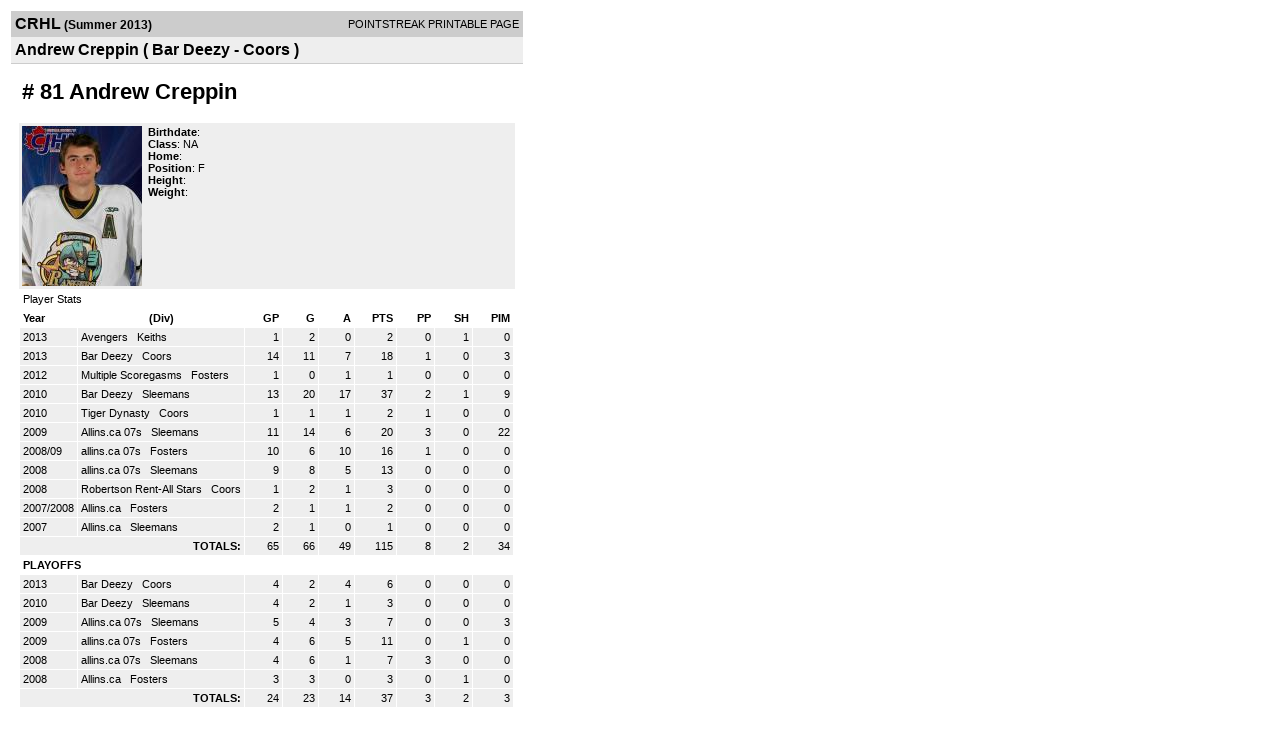

--- FILE ---
content_type: text/html; charset=UTF-8
request_url: https://d15k3om16n459i.cloudfront.net/players/print/playerpage.html?playerid=6874587&seasonid=10923
body_size: 2156
content:
<html>
<head>
<LINK REL="STYLESHEET" HREF="/common/playersprintstylesheet.css">
</head>
<body>
<table width=518><tr><td align="center"><table width="100%" border="0" cellspacing="0" cellpadding="4">
		<tr class="headerPlayer">
		<td width="60%"><font class="conHeader">CRHL</font> <font class="season">(Summer 2013)</font></td>
		<td width="40%" align="right">POINTSTREAK PRINTABLE PAGE</td>
		</tr>
		<tr class="subHeader">
		<td width="60%" colspan="2"><font class="big">
		Andrew Creppin				(
		Bar Deezy - Coors 		)
				</td>
	</tr>
	</table>
	<table width="100%" border="0" cellspacing="0" cellpadding="0">
	<tr><td class="intshim"><img src="/images/shim.gif" width="1" height="1"></td></tr>
	</table>
<br>
<table width="97%"  border="0" cellspacing="0" cellpadding="3">
  <tr>
    <td colspan="3" class="cellTeamPlayer"><h1>
    # 81 Andrew Creppin</h1></td>
  </tr>
  <tr class="lightGrey">
    <td width="16%" valign="top"><img src="/photos/p6874587.jpg" width="120" height="160" alt="Player Photo"></td>
    <td width="32%" valign="top"><strong>Birthdate</strong>:
        <br>
  			<strong>Class</strong>: NA	<br>
	    <strong>Home</strong>:   <br>
    	    <strong>Position</strong>:  F <br />
	    <strong>Height</strong>:   <br />
	    <strong>Weight</strong>:  <br />
		     </td>
	<td width="52%" valign="top">
		</td>
  </tr>
</table>
  	<table width="97%" border="0" cellpadding="3" cellspacing="1">
  <tr>
    <td colspan="11" class="cellTeamPlayer">Player Stats</td>
  </tr>
    <tr class="fields" align="center">
    <td align="left">Year</td>
    <td> (Div)</td>
    <td width="50" align="right">GP</td>

    
	    <td width="50" align="right">G</td>
	    <td width="50" align="right">A</td>
	    <td width="50" align="right">PTS</td>
	    <td width="50" align="right">PP</td>
	    <td width="50" align="right">SH</td>
	    <td width="50" align="right">PIM</td>

 			 
  </tr>
    <tr class="lightGrey" align="right">
    <td align="left">2013</td>
    <td nowrap align="left"><a href="players-team.html?teamid=64628&seasonid=10923">
      Avengers      </a> &nbsp;
      Keiths</td>
    <td>1</td>

          <td>2</td>
	    <td>0</td>
	    <td>2</td>
	    <td>0</td>
	    <td>1</td>
	    <td>0</td>
 			
      </tr>
    <tr class="lightGrey" align="right">
    <td align="left">2013</td>
    <td nowrap align="left"><a href="players-team.html?teamid=440731&seasonid=10923">
      Bar Deezy      </a> &nbsp;
      Coors </td>
    <td>14</td>

          <td>11</td>
	    <td>7</td>
	    <td>18</td>
	    <td>1</td>
	    <td>0</td>
	    <td>3</td>
 			
      </tr>
    <tr class="lightGrey" align="right">
    <td align="left">2012</td>
    <td nowrap align="left"><a href="players-team.html?teamid=308635&seasonid=9025">
      Multiple Scoregasms      </a> &nbsp;
      Fosters</td>
    <td>1</td>

          <td>0</td>
	    <td>1</td>
	    <td>1</td>
	    <td>0</td>
	    <td>0</td>
	    <td>0</td>
 			
      </tr>
    <tr class="lightGrey" align="right">
    <td align="left">2010</td>
    <td nowrap align="left"><a href="players-team.html?teamid=244310&seasonid=5480">
      Bar Deezy      </a> &nbsp;
      Sleemans</td>
    <td>13</td>

          <td>20</td>
	    <td>17</td>
	    <td>37</td>
	    <td>2</td>
	    <td>1</td>
	    <td>9</td>
 			
      </tr>
    <tr class="lightGrey" align="right">
    <td align="left">2010</td>
    <td nowrap align="left"><a href="players-team.html?teamid=245051&seasonid=5480">
      Tiger Dynasty      </a> &nbsp;
      Coors </td>
    <td>1</td>

          <td>1</td>
	    <td>1</td>
	    <td>2</td>
	    <td>1</td>
	    <td>0</td>
	    <td>0</td>
 			
      </tr>
    <tr class="lightGrey" align="right">
    <td align="left">2009</td>
    <td nowrap align="left"><a href="players-team.html?teamid=79982&seasonid=4087">
      Allins.ca 07s      </a> &nbsp;
      Sleemans</td>
    <td>11</td>

          <td>14</td>
	    <td>6</td>
	    <td>20</td>
	    <td>3</td>
	    <td>0</td>
	    <td>22</td>
 			
      </tr>
    <tr class="lightGrey" align="right">
    <td align="left">2008/09</td>
    <td nowrap align="left"><a href="players-team.html?teamid=79982&seasonid=3309">
      allins.ca 07s      </a> &nbsp;
      Fosters</td>
    <td>10</td>

          <td>6</td>
	    <td>10</td>
	    <td>16</td>
	    <td>1</td>
	    <td>0</td>
	    <td>0</td>
 			
      </tr>
    <tr class="lightGrey" align="right">
    <td align="left">2008</td>
    <td nowrap align="left"><a href="players-team.html?teamid=79982&seasonid=2760">
      allins.ca 07s      </a> &nbsp;
      Sleemans</td>
    <td>9</td>

          <td>8</td>
	    <td>5</td>
	    <td>13</td>
	    <td>0</td>
	    <td>0</td>
	    <td>0</td>
 			
      </tr>
    <tr class="lightGrey" align="right">
    <td align="left">2008</td>
    <td nowrap align="left"><a href="players-team.html?teamid=57932&seasonid=2760">
      Robertson Rent-All Stars      </a> &nbsp;
      Coors</td>
    <td>1</td>

          <td>2</td>
	    <td>1</td>
	    <td>3</td>
	    <td>0</td>
	    <td>0</td>
	    <td>0</td>
 			
      </tr>
    <tr class="lightGrey" align="right">
    <td align="left">2007/2008</td>
    <td nowrap align="left"><a href="players-team.html?teamid=79982&seasonid=2146">
      Allins.ca      </a> &nbsp;
      Fosters</td>
    <td>2</td>

          <td>1</td>
	    <td>1</td>
	    <td>2</td>
	    <td>0</td>
	    <td>0</td>
	    <td>0</td>
 			
      </tr>
    <tr class="lightGrey" align="right">
    <td align="left">2007</td>
    <td nowrap align="left"><a href="players-team.html?teamid=79982&seasonid=1831">
      Allins.ca      </a> &nbsp;
      Sleemans</td>
    <td>2</td>

          <td>1</td>
	    <td>0</td>
	    <td>1</td>
	    <td>0</td>
	    <td>0</td>
	    <td>0</td>
 			
      </tr>
    <tr class="lightGrey"  align="right">
    <td colspan="2" align="right"><strong>TOTALS:</strong></td>
    <td>65</td>


         	<td>66</td>
	    <td>49</td>
	    <td>115</td>
	    <td>8</td>
		 	<td>2</td>
			<td>34</td>

 			      </tr>
    <tr class="fields" align="left">
    <td colspan="11" align="left"> PLAYOFFS </td>
  </tr>
    <tr class="lightGrey" align="right">
    <td align="left">2013</td>
    <td nowrap align="left"><a href="players-team.html?teamid=440731&seasonid=11323">
      Bar Deezy      </a> &nbsp;
      Coors </td>
    <td>4</td>

       		<td>2</td>
	    <td>4</td>
	    <td>6</td>
	    <td>0</td>
	    <td>0</td>
	    <td>0</td>
  		    
  </tr>
    <tr class="lightGrey" align="right">
    <td align="left">2010</td>
    <td nowrap align="left"><a href="players-team.html?teamid=244310&seasonid=5943">
      Bar Deezy      </a> &nbsp;
      Sleemans</td>
    <td>4</td>

       		<td>2</td>
	    <td>1</td>
	    <td>3</td>
	    <td>0</td>
	    <td>0</td>
	    <td>0</td>
  		    
  </tr>
    <tr class="lightGrey" align="right">
    <td align="left">2009</td>
    <td nowrap align="left"><a href="players-team.html?teamid=79982&seasonid=4450">
      Allins.ca 07s      </a> &nbsp;
      Sleemans</td>
    <td>5</td>

       		<td>4</td>
	    <td>3</td>
	    <td>7</td>
	    <td>0</td>
	    <td>0</td>
	    <td>3</td>
  		    
  </tr>
    <tr class="lightGrey" align="right">
    <td align="left">2009</td>
    <td nowrap align="left"><a href="players-team.html?teamid=79982&seasonid=3885">
      allins.ca 07s      </a> &nbsp;
      Fosters</td>
    <td>4</td>

       		<td>6</td>
	    <td>5</td>
	    <td>11</td>
	    <td>0</td>
	    <td>1</td>
	    <td>0</td>
  		    
  </tr>
    <tr class="lightGrey" align="right">
    <td align="left">2008</td>
    <td nowrap align="left"><a href="players-team.html?teamid=79982&seasonid=3085">
      allins.ca 07s      </a> &nbsp;
      Sleemans</td>
    <td>4</td>

       		<td>6</td>
	    <td>1</td>
	    <td>7</td>
	    <td>3</td>
	    <td>0</td>
	    <td>0</td>
  		    
  </tr>
    <tr class="lightGrey" align="right">
    <td align="left">2008</td>
    <td nowrap align="left"><a href="players-team.html?teamid=79982&seasonid=2664">
      Allins.ca      </a> &nbsp;
      Fosters</td>
    <td>3</td>

       		<td>3</td>
	    <td>0</td>
	    <td>3</td>
	    <td>0</td>
	    <td>1</td>
	    <td>0</td>
  		    
  </tr>
  
  <tr class="lightGrey" align="right">
    <td colspan="2" align="right"><strong>TOTALS:</strong></td>
    <td>24</td>


           <td>23</td>
	    <td>14</td>
	    <td>37</td>
	    <td>3</td>
	    <td>2</td>
	    <td>3</td>
 			      </tr>
  </table>
		<br>
		<table cellpadding="3" cellspacing="1" border="0" width="97%">
		  <tr>
		    <td colspan="10" class="cellTeamPlayer">Game Log</td>
		  </tr>
		  <tr class="fields">
		    <td>DATE</td>
		    <td>GAME</td>
		    <td>RESULT</td>
		    <td align="right">G</td>
		    <td align="right">A</td>
		    <td align="right">PTS</td>
		    <td align="right">PIM</td>
		    <td align="right">GWG</td>
		    <td align="right">PP</td>
		    <td align="right">SH</td>
		  </tr>
		  <tr class="lightGrey" align="right"><td align="center">05/02/13</td><td align="left"><a href="players-boxscore.html?gameid=2189506">Bar Deezy at Addicted</a></td><td align="center">6-2 W</td><td>0</td><td>0</td><td>0</td><td>0</td><td>0</td><td>0</td><td>0</td></tr><tr bgcolor="ffffff" align="right"><td align="center">05/12/13</td><td align="left"><a href="players-boxscore.html?gameid=2189633">Bar Deezy at St. Louis Devils</a></td><td align="center">2-2 T</td><td>0</td><td>0</td><td>0</td><td>3</td><td>0</td><td>0</td><td>0</td></tr><tr class="lightGrey" align="right"><td align="center">05/13/13</td><td align="left"><a href="players-boxscore.html?gameid=2189654">Bar Deezy vs Blackhawks</a></td><td align="center">5-8 L</td><td>2</td><td>0</td><td>2</td><td>0</td><td>0</td><td>0</td><td>0</td></tr><tr bgcolor="ffffff" align="right"><td align="center">05/26/13</td><td align="left"><a href="players-boxscore.html?gameid=2200506">Bar Deezy vs Blue Tories</a></td><td align="center">3-4 OTL</td><td>0</td><td>1</td><td>1</td><td>0</td><td>0</td><td>0</td><td>0</td></tr><tr class="lightGrey" align="right"><td align="center">06/02/13</td><td align="left"><a href="players-boxscore.html?gameid=2209661">Bar Deezy at Shamrocks Hockey</a></td><td align="center">6-1 W</td><td>0</td><td>0</td><td>0</td><td>0</td><td>0</td><td>0</td><td>0</td></tr><tr bgcolor="ffffff" align="right"><td align="center">06/13/13</td><td align="left"><a href="players-boxscore.html?gameid=2216021">Bar Deezy at Single Field BREWins</a></td><td align="center">11-0 W</td><td>0</td><td>1</td><td>1</td><td>0</td><td>0</td><td>0</td><td>0</td></tr><tr class="lightGrey" align="right"><td align="center">06/19/13</td><td align="left"><a href="players-boxscore.html?gameid=2216042">Bar Deezy at St. Louis Devils</a></td><td align="center">5-2 W</td><td>1</td><td>0</td><td>1</td><td>0</td><td>0</td><td>0</td><td>0</td></tr><tr bgcolor="ffffff" align="right"><td align="center">07/07/13</td><td align="left"><a href="players-boxscore.html?gameid=2223686">Bar Deezy vs Single Field BREWins</a></td><td align="center">8-3 W</td><td>1</td><td>0</td><td>1</td><td>0</td><td>0</td><td>0</td><td>0</td></tr><tr class="lightGrey" align="right"><td align="center">07/11/13</td><td align="left"><a href="players-boxscore.html?gameid=2223709">Bar Deezy vs St. Louis Devils</a></td><td align="center">4-6 L</td><td>1</td><td>0</td><td>1</td><td>0</td><td>0</td><td>1</td><td>0</td></tr><tr bgcolor="ffffff" align="right"><td align="center">07/22/13</td><td align="left"><a href="players-boxscore.html?gameid=2223757">Bar Deezy at Blackhawks</a></td><td align="center">5-7 L</td><td>2</td><td>2</td><td>4</td><td>0</td><td>0</td><td>0</td><td>0</td></tr><tr class="lightGrey" align="right"><td align="center">07/28/13</td><td align="left"><a href="players-boxscore.html?gameid=2223779">Bar Deezy at Blackhawks</a></td><td align="center">11-2 W</td><td>3</td><td>1</td><td>4</td><td>0</td><td>0</td><td>0</td><td>0</td></tr><tr bgcolor="ffffff" align="right"><td align="center">08/07/13</td><td align="left"><a href="players-boxscore.html?gameid=2223806">Bar Deezy vs Wheeling Nailers</a></td><td align="center">3-5 L</td><td>1</td><td>0</td><td>1</td><td>0</td><td>0</td><td>0</td><td>0</td></tr><tr class="lightGrey" align="right"><td align="center">08/11/13</td><td align="left"><a href="players-boxscore.html?gameid=2223817">Bar Deezy at Blue Tories</a></td><td align="center">9-4 W</td><td>0</td><td>2</td><td>2</td><td>0</td><td>0</td><td>0</td><td>0</td></tr><tr bgcolor="ffffff" align="right"><td align="center">08/12/13</td><td align="left"><a href="players-boxscore.html?gameid=2223846">Bar Deezy at Wheeling Nailers</a></td><td align="center">8-6 W</td><td>0</td><td>0</td><td>0</td><td>0</td><td>0</td><td>0</td><td>0</td></tr>		</table>
		<p><br>
  </p>
</td>
</tr>
</table>
<script type="text/javascript" src="/_Incapsula_Resource?SWJIYLWA=719d34d31c8e3a6e6fffd425f7e032f3&ns=1&cb=202927177" async></script></body>
</html>

--- FILE ---
content_type: application/javascript
request_url: https://d15k3om16n459i.cloudfront.net/_Incapsula_Resource?SWJIYLWA=719d34d31c8e3a6e6fffd425f7e032f3&ns=1&cb=202927177
body_size: 19706
content:
var _0x1032=['\x77\x35\x72\x43\x6d\x4d\x4b\x4b','\x77\x72\x66\x43\x6d\x73\x4b\x4f','\x63\x77\x41\x6c','\x4e\x63\x4b\x2b\x51\x54\x58\x43\x69\x30\x68\x32\x61\x38\x4b\x39\x4f\x67\x3d\x3d','\x77\x70\x35\x37\x50\x77\x30\x76\x77\x34\x49\x3d','\x77\x37\x39\x72\x4c\x77\x3d\x3d','\x4b\x78\x50\x43\x75\x67\x3d\x3d','\x77\x35\x54\x43\x6c\x63\x4b\x73\x4a\x58\x5a\x37','\x63\x68\x6a\x43\x67\x41\x3d\x3d','\x41\x33\x63\x6f\x4b\x47\x6e\x43\x6e\x51\x3d\x3d','\x48\x38\x4b\x36\x57\x51\x3d\x3d','\x56\x6a\x31\x64','\x77\x37\x78\x45\x4d\x51\x3d\x3d','\x41\x63\x4b\x4b\x49\x67\x3d\x3d','\x77\x34\x50\x43\x6e\x38\x4f\x51\x46\x7a\x58\x44\x6d\x51\x3d\x3d','\x77\x34\x77\x72\x77\x70\x41\x3d','\x4f\x38\x4b\x71\x56\x51\x3d\x3d','\x4c\x69\x6b\x58\x64\x48\x62\x43\x6c\x77\x3d\x3d','\x77\x70\x62\x43\x76\x63\x4f\x67','\x77\x71\x62\x43\x67\x63\x4f\x52','\x77\x6f\x74\x4c\x42\x77\x3d\x3d','\x77\x70\x74\x78\x48\x77\x3d\x3d','\x77\x70\x50\x44\x71\x63\x4b\x58\x77\x35\x37\x44\x76\x38\x4f\x78\x4c\x6d\x6e\x44\x6d\x53\x59\x3d','\x4e\x63\x4b\x2b\x51\x54\x58\x43\x69\x56\x4d\x3d','\x77\x70\x72\x43\x6d\x30\x67\x3d','\x77\x6f\x6b\x2f\x77\x72\x6f\x3d','\x77\x37\x6b\x48\x46\x77\x33\x44\x74\x32\x72\x44\x69\x63\x4f\x55\x52\x51\x51\x3d','\x51\x73\x4f\x32\x4e\x41\x3d\x3d','\x49\x43\x2f\x43\x6a\x51\x3d\x3d','\x55\x32\x4e\x35\x4a\x68\x72\x43\x6c\x63\x4b\x61\x63\x53\x31\x68\x77\x6f\x38\x3d','\x4f\x73\x4b\x42\x45\x45\x55\x59','\x63\x43\x35\x49\x77\x37\x51\x55\x4c\x77\x3d\x3d','\x56\x38\x4b\x77\x77\x35\x78\x54\x77\x36\x67\x4f\x56\x4d\x4b\x33\x77\x6f\x37\x43\x72\x31\x2f\x43\x69\x38\x4f\x48\x64\x77\x3d\x3d','\x47\x73\x4f\x6e\x4d\x73\x4b\x47\x77\x35\x4e\x49','\x77\x36\x6b\x66\x47\x68\x62\x44\x67\x41\x3d\x3d','\x77\x70\x2f\x43\x68\x57\x70\x45\x77\x37\x34\x3d','\x42\x73\x4b\x6b\x62\x67\x3d\x3d','\x77\x71\x6b\x66\x77\x72\x4d\x3d','\x77\x34\x7a\x44\x74\x56\x37\x43\x76\x33\x4c\x44\x74\x41\x3d\x3d','\x77\x72\x41\x72\x51\x73\x4f\x37\x50\x4d\x4f\x74','\x77\x71\x51\x39\x77\x6f\x34\x32\x77\x36\x6f\x68\x4d\x51\x3d\x3d','\x4e\x55\x4a\x6e\x77\x35\x31\x37\x77\x6f\x77\x3d','\x77\x35\x77\x4f\x77\x71\x67\x3d','\x77\x34\x6e\x44\x76\x6c\x54\x43\x76\x58\x37\x44\x6b\x33\x6b\x3d','\x59\x42\x6a\x43\x6b\x55\x59\x6e\x4c\x41\x3d\x3d','\x4d\x6c\x4a\x32\x77\x35\x6f\x3d','\x77\x36\x45\x6f\x77\x72\x64\x38\x55\x44\x34\x3d','\x50\x57\x41\x69\x4f\x54\x5a\x2b\x77\x34\x74\x69\x77\x72\x6e\x44\x6f\x51\x63\x32\x77\x72\x35\x43\x54\x54\x30\x2b\x56\x48\x4c\x43\x69\x48\x58\x43\x73\x38\x4f\x2f\x77\x72\x55\x68\x77\x72\x2f\x43\x75\x51\x58\x44\x69\x57\x55\x52\x48\x6b\x4c\x44\x68\x63\x4b\x67\x41\x69\x7a\x43\x6d\x67\x33\x43\x69\x77\x3d\x3d','\x4a\x6e\x54\x44\x73\x6c\x54\x44\x6a\x41\x3d\x3d','\x77\x37\x6a\x43\x6e\x73\x4b\x36','\x77\x37\x59\x4b\x47\x42\x6a\x44\x67\x47\x30\x3d','\x77\x71\x62\x43\x6d\x30\x4d\x3d','\x77\x70\x46\x70\x77\x34\x37\x44\x74\x63\x4b\x50\x77\x35\x51\x78\x4e\x73\x4b\x54\x77\x36\x49\x67\x4b\x63\x4f\x78\x77\x37\x35\x56\x4a\x63\x4f\x30\x77\x71\x74\x65\x77\x70\x76\x44\x72\x63\x4b\x49\x63\x4d\x4b\x74\x62\x47\x58\x43\x74\x32\x6e\x43\x69\x73\x4b\x6c\x63\x63\x4f\x64\x77\x35\x7a\x44\x6f\x38\x4f\x35\x4b\x67\x74\x69\x77\x6f\x4c\x43\x75\x77\x3d\x3d','\x4c\x4d\x4f\x4d\x77\x37\x30\x6b\x77\x37\x72\x43\x72\x67\x3d\x3d','\x77\x36\x6b\x61\x46\x41\x7a\x44\x67\x48\x63\x3d','\x4d\x6c\x6a\x44\x6f\x67\x3d\x3d','\x4a\x79\x34\x66\x61\x41\x3d\x3d','\x77\x6f\x50\x43\x6b\x45\x38\x3d','\x4d\x63\x4b\x38\x50\x47\x2f\x43\x6d\x54\x45\x33\x44\x67\x3d\x3d','\x41\x73\x4b\x37\x42\x51\x3d\x3d','\x4e\x38\x4b\x61\x53\x41\x3d\x3d','\x77\x72\x62\x43\x6c\x38\x4f\x42','\x47\x4d\x4b\x6d\x49\x51\x3d\x3d','\x77\x35\x62\x44\x6c\x58\x49\x3d','\x43\x31\x72\x43\x69\x51\x3d\x3d','\x77\x72\x6e\x44\x73\x4d\x4b\x35','\x46\x47\x2f\x43\x6f\x68\x63\x33\x77\x6f\x77\x3d','\x62\x63\x4f\x4a\x77\x71\x66\x44\x76\x58\x72\x43\x6e\x41\x3d\x3d','\x5a\x32\x2f\x43\x72\x63\x4b\x37\x42\x73\x4b\x79\x46\x38\x4f\x32','\x4a\x77\x50\x44\x6e\x67\x3d\x3d','\x65\x38\x4b\x6a\x44\x4d\x4b\x45\x59\x6a\x34\x3d','\x77\x37\x73\x49\x77\x70\x73\x3d','\x77\x34\x50\x43\x6e\x38\x4f\x51\x46\x7a\x66\x44\x67\x73\x4f\x56\x56\x56\x46\x37','\x77\x71\x33\x44\x68\x68\x30\x62\x77\x72\x50\x44\x75\x4d\x4f\x47\x77\x35\x46\x37\x77\x34\x77\x3d','\x77\x36\x54\x43\x6c\x63\x4f\x34','\x49\x53\x51\x59\x59\x55\x50\x43\x69\x77\x3d\x3d','\x53\x6d\x78\x75\x77\x70\x2f\x44\x67\x73\x4f\x35\x77\x70\x51\x63','\x4b\x73\x4b\x7a\x59\x38\x4f\x33\x77\x6f\x6a\x44\x71\x63\x4f\x50\x77\x37\x6b\x53\x44\x41\x59\x34\x77\x72\x55\x72\x61\x63\x4b\x63\x49\x56\x59\x30\x77\x36\x4c\x44\x6b\x73\x4b\x43\x59\x52\x4d\x51\x51\x53\x2f\x43\x69\x38\x4f\x68\x77\x35\x66\x44\x71\x47\x44\x43\x68\x63\x4f\x6a\x77\x34\x46\x6e\x77\x72\x49\x35\x77\x34\x2f\x44\x69\x77\x3d\x3d','\x4c\x6e\x58\x44\x74\x33\x41\x3d','\x47\x4d\x4f\x50\x77\x34\x67\x3d','\x66\x44\x6b\x75','\x77\x6f\x49\x73\x55\x73\x4f\x70\x4d\x51\x3d\x3d','\x61\x43\x58\x43\x74\x79\x74\x6d\x77\x6f\x51\x3d','\x77\x35\x51\x69\x4c\x67\x3d\x3d','\x4d\x6d\x58\x44\x71\x6e\x39\x64\x77\x71\x77\x3d','\x77\x71\x34\x37\x77\x6f\x73\x68\x77\x35\x45\x42\x4d\x79\x45\x63\x77\x35\x67\x3d','\x55\x67\x48\x43\x6e\x41\x3d\x3d','\x77\x72\x35\x67\x58\x63\x4f\x6f\x77\x35\x51\x34\x65\x6c\x7a\x43\x69\x73\x4f\x73\x62\x73\x4b\x75\x49\x63\x4f\x44\x50\x44\x31\x4d','\x50\x4d\x4f\x57\x77\x37\x41\x38\x77\x36\x66\x43\x75\x51\x3d\x3d','\x77\x36\x49\x47\x77\x36\x6f\x3d','\x77\x70\x33\x44\x70\x68\x41\x3d','\x77\x70\x6f\x4a\x77\x72\x76\x43\x6b\x42\x74\x74\x61\x4d\x4f\x57','\x4f\x6d\x48\x43\x6e\x51\x3d\x3d','\x63\x6e\x59\x57\x77\x34\x54\x44\x68\x73\x4f\x31\x77\x35\x46\x55\x47\x63\x4f\x6f\x4c\x51\x70\x39\x77\x71\x54\x44\x72\x73\x4f\x43\x49\x47\x51\x4b\x44\x6c\x44\x44\x68\x30\x34\x4b\x58\x4d\x4b\x6a\x77\x37\x54\x43\x69\x55\x6e\x43\x6b\x4d\x4f\x69\x64\x73\x4b\x6e\x77\x71\x44\x44\x67\x78\x64\x72\x49\x69\x6e\x44\x6a\x67\x3d\x3d','\x46\x73\x4f\x6d\x61\x4d\x4b\x4f','\x4a\x6d\x48\x44\x71\x6d\x6e\x44\x6b\x63\x4f\x79\x77\x35\x6b\x3d','\x63\x4d\x4b\x6a\x46\x73\x4b\x33\x66\x7a\x73\x64','\x77\x37\x48\x43\x6e\x73\x4b\x44','\x77\x72\x44\x43\x6d\x56\x30\x3d','\x77\x36\x58\x44\x6a\x38\x4b\x4a\x77\x37\x64\x4e\x77\x6f\x6f\x77\x59\x4d\x4b\x48\x77\x70\x51\x3d','\x77\x37\x6b\x69\x77\x70\x35\x57\x63\x41\x56\x4e\x77\x71\x70\x67\x64\x6d\x6b\x3d','\x58\x73\x4f\x42\x42\x63\x4f\x47\x77\x34\x4c\x44\x71\x67\x3d\x3d','\x77\x70\x54\x44\x6a\x78\x51\x3d','\x59\x79\x37\x43\x69\x51\x3d\x3d','\x77\x70\x4a\x52\x44\x51\x3d\x3d','\x42\x38\x4f\x79\x53\x77\x3d\x3d','\x49\x73\x4f\x54\x62\x41\x3d\x3d','\x77\x71\x45\x32\x77\x6f\x51\x30\x77\x36\x59\x47','\x77\x71\x4a\x48\x77\x35\x73\x3d','\x63\x73\x4f\x33\x77\x6f\x30\x3d','\x77\x34\x4a\x47\x77\x71\x58\x43\x67\x68\x74\x33\x49\x4d\x4b\x61\x45\x67\x50\x43\x6a\x41\x3d\x3d','\x63\x38\x4b\x6a\x41\x4d\x4b\x57\x63\x54\x45\x64\x77\x34\x4d\x3d','\x47\x32\x58\x43\x6f\x67\x4d\x33\x77\x70\x62\x43\x6f\x4d\x4b\x4f\x41\x4d\x4f\x57\x77\x37\x6b\x3d','\x77\x71\x6b\x32\x77\x6f\x67\x6d\x77\x37\x55\x4a\x4d\x6a\x59\x3d','\x77\x6f\x58\x43\x72\x56\x6b\x3d','\x4a\x57\x38\x67','\x61\x63\x4f\x56\x45\x38\x4f\x51','\x65\x63\x4f\x5a\x77\x72\x48\x44\x6d\x6d\x66\x43\x67\x78\x6f\x3d','\x77\x6f\x4e\x78\x4d\x63\x4f\x71\x77\x70\x6b\x56\x62\x33\x7a\x44\x72\x4d\x4b\x64\x77\x70\x58\x44\x6d\x63\x4b\x62','\x48\x63\x4b\x54\x44\x33\x50\x43\x6d\x51\x3d\x3d','\x77\x37\x34\x34\x77\x72\x74\x6f\x55\x43\x51\x3d','\x77\x34\x72\x43\x6d\x4d\x4f\x59\x43\x77\x3d\x3d','\x59\x63\x4f\x68\x43\x33\x37\x43\x6d\x6d\x67\x35\x49\x63\x4b\x4b\x4b\x38\x4f\x44\x59\x79\x38\x68\x44\x73\x4f\x77\x53\x63\x4f\x30\x77\x6f\x76\x43\x72\x32\x4e\x30\x63\x79\x6a\x43\x76\x55\x66\x43\x75\x38\x4f\x30\x77\x36\x56\x59\x77\x70\x35\x45\x52\x63\x4b\x46\x77\x34\x54\x44\x67\x30\x50\x43\x6f\x69\x2f\x44\x6c\x41\x3d\x3d','\x4f\x73\x4b\x45\x48\x6c\x38\x59\x77\x35\x73\x3d','\x50\x63\x4b\x69\x61\x67\x3d\x3d','\x4a\x63\x4b\x55\x45\x6b\x73\x59\x77\x34\x45\x3d','\x48\x4d\x4f\x77\x4e\x4d\x4b\x65\x77\x34\x35\x65','\x77\x70\x58\x43\x73\x6b\x34\x3d','\x77\x35\x52\x48\x77\x71\x2f\x43\x6c\x41\x6c\x73\x4f\x38\x4b\x63\x41\x67\x3d\x3d','\x77\x35\x6e\x43\x6b\x4d\x4f\x53','\x77\x70\x67\x38\x77\x70\x41\x3d','\x61\x38\x4b\x69\x55\x6a\x4c\x43\x72\x51\x3d\x3d','\x4a\x73\x4b\x56\x51\x38\x4f\x6a\x77\x72\x54\x43\x74\x77\x3d\x3d','\x41\x57\x33\x43\x72\x77\x3d\x3d','\x77\x34\x51\x6f\x77\x36\x73\x3d','\x4d\x52\x76\x43\x6e\x6b\x30\x67\x49\x51\x3d\x3d','\x4f\x73\x4b\x7a\x54\x69\x44\x43\x76\x45\x38\x3d','\x50\x31\x76\x43\x76\x77\x3d\x3d','\x77\x36\x50\x43\x76\x38\x4b\x63','\x4e\x68\x62\x43\x67\x6a\x44\x43\x72\x33\x73\x3d','\x50\x57\x72\x43\x71\x4d\x4b\x70\x42\x67\x3d\x3d','\x77\x37\x37\x43\x6a\x63\x4f\x51','\x4d\x56\x76\x43\x76\x67\x3d\x3d','\x56\x79\x56\x4c\x77\x35\x51\x4b\x4e\x73\x4f\x69\x59\x44\x55\x3d','\x77\x36\x66\x43\x70\x73\x4f\x43','\x61\x6b\x46\x73','\x64\x6e\x37\x43\x71\x73\x4b\x34\x42\x73\x4b\x6e\x43\x73\x4b\x6c\x77\x34\x64\x71','\x50\x73\x4f\x5a\x4c\x67\x3d\x3d','\x63\x63\x4b\x57\x77\x36\x63\x3d','\x77\x37\x41\x39\x77\x70\x38\x2f\x77\x37\x34\x3d','\x45\x30\x72\x44\x69\x41\x3d\x3d','\x66\x63\x4f\x56\x42\x51\x3d\x3d','\x77\x36\x37\x44\x71\x46\x77\x3d','\x66\x78\x2f\x43\x73\x43\x6a\x43\x72\x6e\x66\x44\x67\x6b\x45\x3d','\x63\x73\x4f\x5a\x77\x71\x76\x44\x71\x58\x72\x43\x68\x67\x3d\x3d','\x77\x35\x55\x31\x77\x37\x34\x3d','\x64\x4d\x4b\x53\x48\x55\x49\x43\x77\x34\x5a\x42\x77\x72\x5a\x69\x77\x35\x6a\x43\x72\x33\x51\x75\x77\x37\x51\x34\x77\x34\x59\x3d','\x77\x70\x7a\x44\x70\x4d\x4b\x59\x77\x34\x76\x44\x69\x4d\x4f\x32','\x59\x53\x6a\x43\x75\x67\x3d\x3d','\x57\x38\x4b\x36\x61\x51\x3d\x3d','\x4f\x63\x4b\x64\x43\x55\x73\x46\x77\x34\x64\x71\x77\x37\x4e\x2f\x77\x35\x72\x43\x71\x33\x59\x76\x77\x37\x77\x6a\x77\x34\x30\x33','\x77\x72\x37\x43\x74\x63\x4f\x4e\x77\x34\x44\x44\x6a\x4d\x4b\x61\x48\x67\x3d\x3d','\x4b\x45\x58\x44\x69\x51\x3d\x3d','\x48\x73\x4b\x50\x46\x6e\x33\x43\x68\x44\x49\x65\x43\x4d\x4b\x45\x77\x35\x6b\x62\x59\x7a\x33\x43\x6e\x63\x4b\x43\x77\x35\x39\x4b\x47\x41\x39\x2f\x4d\x68\x42\x76\x59\x73\x4f\x69\x54\x69\x4a\x61\x41\x4d\x4f\x68\x50\x38\x4f\x57\x41\x63\x4b\x52\x77\x72\x72\x43\x76\x41\x3d\x3d','\x77\x72\x30\x2f\x77\x70\x38\x30\x77\x37\x73\x41\x4a\x41\x3d\x3d','\x77\x6f\x7a\x43\x6e\x31\x6f\x3d','\x56\x53\x6a\x43\x71\x77\x3d\x3d','\x4f\x63\x4b\x64\x43\x55\x73\x46\x77\x34\x64\x71\x77\x37\x4e\x2f\x77\x35\x72\x44\x73\x33\x59\x30\x77\x72\x55\x38\x77\x34\x38\x78\x77\x35\x4a\x6f\x4e\x42\x34\x3d','\x77\x71\x76\x43\x73\x6b\x55\x66\x63\x77\x55\x3d','\x49\x73\x4f\x72\x61\x63\x4b\x4d\x77\x35\x49\x56\x4c\x45\x6a\x43\x70\x44\x68\x47\x62\x4d\x4f\x6c\x46\x79\x64\x78\x47\x4d\x4b\x5a\x47\x4d\x4f\x37\x57\x38\x4f\x48\x77\x34\x34\x34\x77\x35\x6e\x43\x76\x41\x3d\x3d','\x41\x4d\x4b\x4d\x51\x67\x3d\x3d','\x77\x36\x6f\x44\x41\x78\x6a\x44\x6e\x57\x76\x44\x6e\x67\x3d\x3d','\x53\x48\x62\x44\x76\x51\x78\x78\x77\x70\x6a\x44\x6f\x63\x4b\x52\x52\x77\x3d\x3d','\x4f\x63\x4f\x6f\x4b\x73\x4f\x45\x77\x37\x55\x3d','\x77\x6f\x63\x45\x77\x70\x38\x3d','\x45\x48\x4d\x38\x50\x55\x48\x43\x68\x38\x4f\x63','\x77\x34\x4c\x43\x6b\x38\x4b\x70\x4d\x6c\x46\x6d\x77\x70\x4d\x6c\x64\x51\x3d\x3d','\x61\x6a\x35\x41','\x4a\x73\x4b\x36\x56\x53\x44\x43\x6f\x55\x6c\x4e\x61\x38\x4b\x45\x4f\x73\x4f\x56\x50\x44\x55\x78\x51\x73\x4b\x32\x55\x63\x4f\x54\x77\x70\x72\x43\x69\x6e\x38\x47\x66\x6a\x48\x43\x72\x48\x6e\x44\x6f\x73\x4f\x59\x77\x36\x6b\x56\x77\x35\x77\x46\x56\x73\x4b\x45','\x43\x47\x62\x43\x75\x52\x63\x71\x77\x6f\x72\x43\x70\x67\x3d\x3d','\x65\x73\x4b\x43\x66\x55\x6a\x43\x6d\x63\x4b\x34\x43\x63\x4f\x49','\x77\x35\x6e\x43\x6b\x73\x4f\x74\x4d\x6b\x39\x37\x77\x70\x67\x75\x5a\x63\x4b\x75\x41\x73\x4b\x4b','\x64\x4d\x4b\x6c\x51\x41\x3d\x3d','\x62\x53\x37\x43\x76\x53\x6c\x71\x77\x71\x50\x44\x69\x77\x3d\x3d','\x66\x43\x4d\x74\x5a\x41\x3d\x3d','\x48\x31\x50\x44\x71\x77\x3d\x3d','\x4f\x43\x38\x53\x59\x31\x48\x43\x69\x73\x4f\x59\x77\x37\x7a\x43\x73\x67\x3d\x3d','\x4f\x63\x4f\x51\x77\x37\x4d\x79\x77\x36\x44\x43\x76\x63\x4b\x74\x41\x67\x2f\x43\x72\x56\x38\x74\x77\x6f\x34\x5a\x77\x36\x37\x44\x75\x42\x62\x43\x76\x6e\x48\x44\x70\x4d\x4f\x6d','\x42\x38\x4f\x33\x4b\x67\x3d\x3d','\x43\x73\x4f\x34\x4d\x63\x4b\x45\x77\x34\x34\x3d','\x50\x73\x4f\x69\x63\x73\x4b\x4d\x77\x34\x38\x54','\x5a\x4d\x4b\x32\x44\x73\x4b\x4b\x59\x67\x3d\x3d','\x4c\x73\x4f\x7a\x77\x35\x34\x3d','\x77\x72\x4c\x43\x6b\x6e\x5a\x43\x77\x37\x50\x43\x68\x41\x3d\x3d','\x54\x69\x35\x42\x77\x35\x59\x59\x4e\x77\x3d\x3d','\x56\x73\x4f\x4a\x77\x71\x6f\x3d','\x45\x6c\x58\x44\x70\x67\x3d\x3d','\x4c\x6d\x7a\x44\x73\x58\x39\x41\x77\x71\x72\x43\x71\x51\x4c\x43\x6d\x55\x45\x66','\x43\x73\x4f\x65\x46\x51\x3d\x3d','\x77\x37\x4a\x63\x65\x67\x3d\x3d','\x4f\x73\x4f\x30\x4d\x38\x4f\x4b\x77\x36\x67\x49\x62\x46\x73\x30\x77\x6f\x33\x44\x76\x51\x3d\x3d','\x77\x71\x48\x43\x6f\x6b\x55\x62\x63\x77\x51\x79\x77\x36\x30\x3d','\x77\x34\x42\x4c\x48\x51\x3d\x3d','\x61\x44\x4d\x6f\x5a\x53\x6b\x71\x77\x71\x74\x6e\x77\x37\x6e\x44\x75\x41\x3d\x3d','\x4e\x44\x62\x43\x71\x78\x68\x33\x56\x63\x4b\x50\x50\x63\x4f\x6a','\x77\x72\x56\x31\x77\x34\x33\x44\x70\x67\x3d\x3d','\x65\x42\x7a\x43\x6e\x55\x30\x32\x4d\x41\x3d\x3d','\x77\x72\x63\x37\x55\x38\x4f\x38','\x4a\x38\x4b\x66\x54\x38\x4f\x74\x77\x71\x7a\x43\x75\x67\x3d\x3d','\x77\x70\x6c\x32\x4c\x52\x51\x61\x77\x35\x6e\x43\x76\x51\x3d\x3d','\x46\x63\x4f\x36\x77\x37\x34\x3d','\x77\x34\x59\x72\x77\x6f\x6b\x3d','\x77\x36\x54\x43\x6a\x4d\x4f\x52\x59\x58\x30\x73','\x4f\x46\x33\x43\x6a\x41\x3d\x3d','\x4c\x45\x4a\x71','\x5a\x4d\x4f\x57\x77\x70\x59\x3d','\x4d\x52\x37\x43\x6e\x6b\x38\x39\x4b\x38\x4f\x4e\x51\x42\x56\x34\x77\x72\x46\x35\x59\x63\x4f\x74\x45\x4d\x4b\x41','\x44\x47\x58\x43\x6e\x77\x51\x78\x77\x6f\x33\x43\x75\x38\x4b\x4b','\x77\x36\x62\x43\x69\x4d\x4f\x4a\x62\x32\x34\x6c\x77\x72\x42\x2f\x50\x77\x3d\x3d','\x59\x68\x7a\x43\x69\x55\x67\x30\x4a\x63\x4f\x4e\x44\x77\x49\x67\x77\x71\x5a\x77\x65\x73\x4f\x6f\x43\x38\x4b\x58','\x53\x47\x4a\x52\x77\x70\x37\x44\x6c\x51\x3d\x3d','\x77\x35\x55\x56\x77\x35\x31\x30\x77\x34\x44\x44\x6b\x41\x3d\x3d','\x4b\x46\x5a\x7a\x77\x34\x64\x6f\x77\x70\x2f\x44\x6f\x77\x38\x4c\x77\x34\x50\x44\x75\x69\x6e\x43\x6f\x63\x4b\x37\x58\x78\x6c\x41','\x77\x37\x37\x43\x69\x4d\x4f\x54\x63\x32\x77\x3d','\x77\x71\x49\x75\x55\x4d\x4f\x47\x4b\x63\x4f\x79\x77\x71\x45\x3d','\x44\x6e\x34\x2f\x4d\x30\x2f\x43\x69\x4d\x4f\x62\x59\x6d\x73\x7a\x77\x34\x34\x42\x4a\x63\x4f\x65\x4e\x69\x30\x2f\x77\x72\x56\x56\x56\x32\x4c\x44\x6e\x6e\x48\x44\x69\x44\x6b\x6c\x77\x70\x45\x3d','\x61\x73\x4b\x4b\x66\x56\x6a\x43\x6b\x67\x3d\x3d','\x43\x38\x4b\x62\x43\x41\x3d\x3d','\x58\x63\x4f\x59\x45\x73\x4f\x53\x77\x35\x2f\x44\x74\x73\x4f\x37','\x77\x34\x31\x4d\x77\x71\x58\x43\x6c\x68\x74\x74','\x77\x36\x62\x43\x69\x4d\x4f\x4a\x62\x32\x34\x6c\x77\x72\x42\x2f\x50\x78\x58\x43\x6c\x73\x4f\x5a\x77\x6f\x38\x53\x56\x56\x74\x4a\x77\x34\x38\x3d','\x50\x4d\x4b\x52\x51\x63\x4f\x78\x77\x71\x55\x3d','\x77\x71\x7a\x43\x6b\x48\x34\x36\x77\x70\x76\x43\x6f\x4d\x4f\x55\x55\x67\x3d\x3d','\x77\x72\x6e\x43\x75\x73\x4f\x66\x77\x34\x7a\x44\x6b\x38\x4b\x30\x44\x42\x62\x43\x67\x41\x35\x4c\x77\x35\x2f\x43\x76\x55\x4e\x39\x77\x6f\x6b\x4b\x45\x6b\x38\x3d','\x65\x68\x7a\x43\x6b\x31\x51\x32','\x63\x79\x58\x43\x75\x79\x68\x67\x77\x6f\x58\x44\x6d\x38\x4f\x58\x64\x77\x3d\x3d','\x77\x72\x66\x43\x75\x30\x6f\x4d\x59\x51\x49\x76\x77\x36\x34\x3d','\x77\x35\x46\x46\x77\x72\x37\x43\x6c\x67\x5a\x72\x43\x73\x4b\x63\x48\x68\x6a\x43\x6d\x38\x4b\x4f\x48\x41\x76\x43\x67\x4d\x4f\x75\x5a\x77\x3d\x3d','\x43\x4d\x4b\x53\x43\x45\x55\x61\x77\x34\x78\x74\x77\x35\x6c\x6c\x77\x34\x54\x43\x71\x33\x73\x76','\x77\x34\x58\x43\x6a\x38\x4f\x59\x46\x67\x44\x44\x6e\x67\x3d\x3d','\x77\x71\x6e\x43\x6b\x6e\x70\x4f\x77\x36\x37\x43\x6d\x47\x54\x44\x69\x63\x4b\x36','\x77\x70\x58\x44\x75\x63\x4b\x66\x77\x35\x2f\x44\x69\x4d\x4f\x74','\x77\x70\x77\x75\x53\x4d\x4f\x70\x4a\x73\x4f\x72\x77\x71\x74\x55','\x4d\x38\x4b\x75\x53\x54\x54\x43\x76\x46\x51\x3d','\x66\x63\x4f\x64\x77\x71\x6e\x44\x6f\x6c\x37\x43\x68\x68\x37\x44\x6c\x31\x62\x43\x6b\x67\x63\x3d','\x77\x71\x59\x6d\x53\x63\x4f\x37\x50\x4d\x4f\x73','\x77\x36\x34\x6c\x77\x71\x74\x30\x53\x54\x4d\x3d','\x52\x7a\x4e\x47\x77\x34\x49\x59\x4c\x41\x3d\x3d','\x4d\x4d\x4b\x51\x45\x6b\x67\x4a\x77\x35\x45\x3d','\x77\x36\x39\x6b\x41\x63\x4f\x6e\x77\x70\x49\x33','\x46\x33\x72\x43\x71\x51\x49\x69','\x77\x36\x33\x43\x6b\x63\x4f\x57\x64\x58\x30\x33','\x77\x36\x49\x39\x77\x71\x73\x3d','\x77\x34\x54\x43\x6e\x4d\x4b\x72\x4e\x6b\x56\x6d','\x63\x73\x4b\x2b\x43\x38\x4b\x51\x59\x69\x55\x3d','\x77\x36\x77\x36\x77\x72\x78\x6f\x53\x7a\x74\x51\x77\x71\x31\x6b','\x77\x72\x76\x43\x6a\x33\x46\x57\x77\x37\x50\x43\x6e\x77\x3d\x3d','\x49\x73\x4f\x79\x65\x73\x4b\x4e\x77\x35\x49\x56\x4e\x30\x6a\x43\x71\x69\x55\x59\x61\x67\x3d\x3d','\x77\x71\x4c\x43\x72\x30\x49\x4c\x63\x78\x34\x3d','\x46\x63\x4f\x48\x4b\x4d\x4f\x45\x77\x36\x59\x4f\x52\x31\x4d\x74\x77\x6f\x76\x43\x70\x51\x3d\x3d','\x59\x67\x34\x2b\x77\x36\x31\x32\x4a\x41\x3d\x3d','\x77\x34\x54\x43\x6d\x4d\x4f\x63\x4a\x41\x48\x44\x6d\x63\x4f\x65\x58\x58\x46\x37\x77\x37\x42\x33\x77\x37\x55\x3d','\x77\x35\x42\x31\x61\x38\x4f\x6c\x77\x35\x30\x61','\x77\x35\x50\x43\x6b\x73\x4b\x67\x46\x6b\x4a\x37\x77\x70\x49\x74\x63\x4d\x4b\x7a\x42\x4d\x4b\x4c\x4e\x73\x4b\x7a\x77\x70\x39\x43\x62\x43\x6e\x43\x6f\x38\x4f\x55\x77\x34\x72\x43\x6a\x63\x4b\x6e','\x77\x37\x77\x6a\x77\x35\x5a\x38\x77\x34\x72\x44\x6a\x4d\x4b\x53\x77\x6f\x59\x55\x65\x63\x4b\x71\x77\x34\x62\x44\x75\x38\x4f\x71\x77\x34\x6f\x59\x77\x6f\x48\x43\x6c\x4d\x4b\x67\x77\x36\x7a\x43\x6c\x56\x41\x3d','\x61\x53\x34\x33\x66\x7a\x34\x38','\x4d\x57\x76\x44\x76\x55\x6a\x44\x6c\x63\x4f\x36\x77\x35\x49\x6b\x4b\x4d\x4f\x64\x49\x32\x68\x6a\x77\x37\x6a\x44\x75\x63\x4b\x2b\x77\x70\x38\x41\x77\x34\x7a\x43\x6e\x38\x4b\x41\x77\x36\x35\x30\x77\x71\x76\x43\x74\x73\x4b\x7a\x42\x67\x77\x4f\x77\x6f\x6b\x3d','\x65\x38\x4f\x45\x77\x71\x7a\x44\x76\x58\x72\x43\x6e\x51\x3d\x3d','\x53\x4d\x4b\x5a\x46\x63\x4b\x47\x64\x44\x49\x4b\x77\x35\x67\x4e\x4e\x38\x4f\x77\x77\x34\x58\x43\x74\x63\x4f\x73\x77\x37\x50\x44\x6a\x79\x2f\x43\x6e\x43\x55\x34\x62\x77\x3d\x3d','\x4f\x38\x4f\x57\x77\x37\x77\x69\x77\x36\x50\x43\x75\x63\x4b\x75\x45\x77\x48\x44\x6f\x45\x39\x70\x77\x70\x67\x6f\x77\x36\x76\x44\x72\x68\x54\x43\x76\x58\x6e\x44\x72\x63\x4f\x6a\x77\x72\x6f\x50\x4a\x52\x4d\x4c\x47\x6b\x44\x44\x6b\x48\x76\x43\x75\x63\x4f\x57\x77\x6f\x44\x44\x6e\x63\x4b\x4c\x77\x70\x78\x65','\x43\x63\x4f\x58\x41\x38\x4f\x57\x77\x36\x6e\x44\x75\x63\x4f\x37\x4c\x47\x35\x31\x77\x71\x48\x43\x74\x4d\x4b\x46\x77\x35\x35\x6e\x77\x37\x7a\x44\x73\x32\x4c\x44\x67\x67\x72\x43\x6a\x4d\x4f\x59\x77\x34\x48\x44\x6b\x69\x39\x54\x77\x72\x6f\x6a','\x65\x77\x4c\x43\x6a\x44\x2f\x43\x75\x57\x33\x44\x6e\x77\x67\x4d\x77\x35\x4c\x43\x72\x63\x4f\x61\x62\x30\x50\x44\x6b\x67\x3d\x3d','\x77\x34\x52\x52\x77\x71\x4c\x43\x67\x68\x74\x32','\x59\x63\x4b\x6a\x45\x4d\x4b\x51\x66\x7a\x6b\x57','\x77\x36\x6f\x68\x77\x72\x5a\x35\x52\x54\x6f\x58\x77\x71\x70\x73\x61\x58\x76\x44\x73\x63\x4b\x57\x4c\x67\x3d\x3d','\x77\x34\x64\x6f\x63\x38\x4f\x6a\x77\x34\x41\x62\x50\x67\x3d\x3d','\x77\x72\x6e\x43\x6d\x33\x64\x48\x77\x36\x62\x43\x67\x42\x2f\x44\x71\x38\x4b\x45\x41\x53\x6c\x37\x77\x37\x76\x44\x76\x77\x3d\x3d','\x54\x6e\x46\x53\x77\x6f\x6a\x44\x6c\x63\x4f\x6a\x77\x6f\x6b\x3d','\x64\x53\x35\x4e\x77\x37\x41\x66\x4c\x4d\x4f\x70\x61\x44\x50\x44\x71\x73\x4b\x33','\x4c\x38\x4b\x49\x52\x4d\x4f\x33\x77\x72\x54\x43\x72\x41\x3d\x3d','\x77\x34\x64\x6f\x63\x38\x4f\x6a\x77\x34\x41\x62\x50\x69\x6a\x44\x75\x63\x4b\x48\x77\x35\x50\x43\x67\x73\x4b\x44','\x62\x67\x6a\x43\x69\x69\x2f\x43\x71\x47\x30\x3d','\x47\x38\x4f\x79\x4e\x77\x3d\x3d','\x61\x7a\x6f\x78\x62\x69\x73\x6a\x77\x71\x74\x32\x77\x36\x44\x44\x72\x67\x4a\x33\x77\x36\x68\x53\x45\x53\x4e\x72\x52\x41\x3d\x3d','\x4d\x46\x5a\x70\x77\x35\x74\x71','\x45\x4d\x4f\x74\x61\x41\x3d\x3d','\x77\x71\x6e\x43\x6e\x6e\x5a\x42\x77\x36\x6a\x43\x6d\x78\x2f\x44\x72\x38\x4b\x5a\x50\x54\x35\x73\x77\x36\x48\x44\x6f\x73\x4f\x51\x77\x6f\x42\x50','\x77\x37\x78\x39\x42\x4d\x4f\x68\x77\x6f\x4d\x3d','\x77\x71\x4d\x79\x77\x70\x77\x36\x77\x37\x55\x50\x49\x79\x73\x76\x77\x6f\x4c\x43\x6f\x4d\x4b\x73\x77\x72\x4e\x35\x77\x34\x31\x75\x43\x56\x41\x3d','\x77\x34\x50\x44\x6f\x45\x58\x43\x6d\x32\x72\x44\x76\x57\x77\x4a','\x5a\x52\x48\x43\x6c\x54\x58\x43\x75\x33\x2f\x44\x6d\x45\x6b\x49\x77\x70\x6e\x43\x73\x4d\x4f\x61\x5a\x56\x7a\x44\x69\x51\x3d\x3d','\x77\x72\x48\x43\x6e\x4d\x4b\x50\x77\x37\x39\x49','\x65\x63\x4b\x6e\x46\x4d\x4b\x4b\x63\x54\x63\x4d\x77\x35\x34\x4a\x66\x4d\x4f\x68\x77\x37\x58\x43\x71\x4d\x4f\x68\x77\x36\x54\x44\x68\x53\x76\x43\x67\x52\x55\x77','\x43\x38\x4b\x62\x43\x6d\x6e\x43\x6d\x53\x38\x3d','\x47\x73\x4f\x6e\x4d\x38\x4b\x44\x77\x35\x39\x4f\x62\x38\x4f\x35\x77\x72\x62\x44\x6e\x77\x3d\x3d','\x4b\x46\x5a\x7a\x77\x34\x64\x6f\x77\x70\x2f\x44\x6f\x77\x38\x4c\x77\x34\x50\x44\x74\x7a\x6a\x43\x76\x38\x4b\x53\x53\x78\x56\x43\x77\x72\x73\x76\x45\x6b\x30\x7a\x77\x34\x4d\x3d','\x77\x72\x73\x79\x77\x6f\x59\x6d\x77\x37\x63\x3d','\x48\x63\x4f\x54\x77\x36\x73\x3d','\x4f\x73\x4b\x33\x54\x69\x44\x43\x76\x55\x5a\x31\x61\x77\x3d\x3d','\x77\x70\x48\x43\x6a\x63\x4b\x47\x77\x36\x70\x65\x77\x70\x64\x73\x62\x73\x4b\x52\x77\x35\x44\x43\x67\x63\x4f\x36\x5a\x57\x64\x77\x77\x34\x4e\x52\x4e\x4d\x4b\x6c\x77\x34\x62\x43\x69\x63\x4f\x39\x5a\x63\x4f\x37\x57\x4d\x4b\x6e','\x66\x38\x4b\x4e\x77\x34\x4d\x5a\x77\x36\x51\x3d','\x77\x34\x37\x44\x70\x56\x33\x43\x75\x6d\x50\x44\x72\x6c\x34\x3d','\x50\x6d\x48\x44\x70\x30\x34\x3d','\x77\x71\x39\x6c\x77\x35\x50\x44\x73\x4d\x4b\x6f\x77\x35\x35\x41','\x46\x63\x4f\x74\x4d\x38\x4b\x4b\x77\x34\x35\x46','\x77\x35\x51\x5a\x77\x35\x31\x30\x77\x34\x44\x44\x6c\x63\x4f\x56\x77\x70\x77\x4d\x55\x73\x4b\x47\x77\x37\x44\x44\x71\x63\x4f\x63\x77\x37\x77\x4a\x77\x6f\x72\x44\x68\x73\x4f\x76\x77\x72\x67\x3d','\x77\x72\x48\x43\x74\x6b\x63\x4e\x59\x67\x3d\x3d','\x77\x6f\x38\x35\x77\x70\x34\x3d','\x77\x71\x48\x44\x6d\x77\x67\x4d\x77\x6f\x4c\x44\x67\x4d\x4f\x4c\x77\x35\x42\x4f\x77\x35\x41\x3d','\x61\x63\x4f\x56\x77\x71\x76\x44\x71\x6d\x48\x43\x6d\x56\x48\x44\x6c\x6c\x66\x43\x69\x51\x38\x4a\x77\x71\x62\x43\x72\x77\x6c\x53\x42\x38\x4b\x76\x77\x70\x50\x43\x70\x73\x4b\x5a','\x4e\x79\x54\x43\x6f\x68\x39\x54','\x77\x70\x6c\x6e\x77\x37\x73\x3d','\x4d\x63\x4f\x70\x77\x35\x72\x44\x70\x69\x59\x54\x77\x71\x49\x58\x5a\x38\x4f\x63\x77\x72\x59\x3d','\x46\x33\x59\x6e\x50\x6b\x66\x43\x6e\x73\x4b\x42\x57\x6e\x78\x2f\x77\x37\x6b\x68\x41\x73\x4f\x63\x4d\x53\x63\x70\x77\x36\x6c\x51\x58\x47\x76\x44\x75\x6d\x72\x44\x6a\x6e\x42\x39\x77\x35\x6e\x43\x76\x77\x3d\x3d','\x4f\x33\x6a\x44\x72\x57\x74\x64\x77\x72\x63\x3d','\x77\x6f\x76\x43\x6d\x58\x30\x4a\x77\x72\x48\x43\x6e\x63\x4f\x44\x55\x53\x62\x43\x6b\x73\x4b\x5a\x52\x41\x6a\x43\x75\x4d\x4f\x67\x77\x6f\x68\x49\x77\x72\x77\x30\x49\x38\x4b\x2f','\x77\x34\x44\x43\x6c\x4d\x4b\x6a\x4d\x31\x68\x34\x77\x35\x4d\x6a\x66\x73\x4b\x70\x48\x73\x4b\x51\x4b\x73\x4b\x46\x77\x70\x4e\x59\x64\x79\x6e\x44\x6f\x73\x4f\x4d\x77\x34\x6e\x43\x75\x38\x4b\x68\x62\x46\x31\x33\x62\x38\x4f\x5a\x47\x67\x3d\x3d','\x77\x34\x41\x66\x77\x35\x31\x6a\x77\x35\x76\x44\x6b\x4d\x4b\x4f\x77\x70\x41\x4e\x53\x63\x4b\x52','\x57\x63\x4f\x62\x4e\x4d\x4f\x42\x77\x34\x54\x44\x73\x63\x4f\x6d\x4c\x77\x3d\x3d','\x54\x68\x4c\x43\x6b\x45\x30\x32\x4a\x63\x4f\x58\x53\x41\x52\x33\x77\x71\x42\x77\x65\x38\x4f\x71\x52\x4d\x4b\x56\x77\x72\x52\x4e\x77\x72\x66\x44\x6a\x4d\x4f\x34\x5a\x73\x4f\x73\x53\x73\x4f\x45\x53\x45\x63\x2b\x57\x68\x38\x6f\x77\x37\x34\x54\x77\x36\x2f\x44\x6b\x31\x7a\x43\x6a\x63\x4f\x70\x63\x77\x51\x4d\x4e\x54\x76\x44\x6f\x63\x4b\x38\x77\x6f\x34\x67\x4d\x4d\x4f\x4f\x77\x6f\x50\x44\x6e\x6e\x44\x44\x67\x6b\x45\x39\x77\x36\x63\x69\x77\x36\x37\x44\x69\x52\x76\x43\x76\x33\x4d\x64\x50\x53\x72\x44\x76\x4d\x4b\x33\x77\x37\x4e\x4e\x41\x63\x4b\x38\x77\x34\x4e\x42\x77\x6f\x74\x7a\x54\x73\x4b\x65\x77\x70\x56\x4e\x77\x6f\x35\x74\x77\x72\x4c\x44\x73\x38\x4f\x39','\x44\x38\x4f\x70\x4d\x63\x4b\x59\x77\x35\x38\x3d','\x62\x69\x77\x30','\x44\x57\x54\x43\x71\x42\x55\x6c\x77\x6f\x33\x43\x75\x38\x4b\x49\x45\x41\x3d\x3d','\x4e\x79\x44\x43\x76\x42\x6c\x66\x58\x63\x4b\x45\x49\x41\x3d\x3d','\x4b\x4d\x4f\x35\x77\x35\x7a\x44\x73\x44\x30\x30\x77\x71\x6b\x4e','\x4a\x4d\x4b\x66\x53\x63\x4f\x68','\x77\x71\x6b\x38\x77\x6f\x6b\x6d\x77\x37\x38\x4c\x4f\x54\x42\x7a\x77\x34\x6a\x43\x72\x4d\x4b\x2f\x77\x72\x4e\x58\x77\x34\x52\x68\x44\x6d\x37\x43\x68\x38\x4b\x57\x45\x77\x3d\x3d','\x4b\x63\x4f\x59\x77\x37\x4d\x69\x77\x36\x73\x3d','\x43\x73\x4b\x4d\x41\x47\x2f\x43\x67\x44\x6b\x76\x47\x63\x4b\x78\x77\x34\x4a\x43\x62\x77\x3d\x3d','\x77\x70\x68\x6c\x50\x78\x4e\x41\x77\x34\x4c\x43\x6f\x6c\x70\x2f\x77\x35\x34\x6c\x4f\x78\x72\x44\x6d\x56\x72\x43\x70\x73\x4f\x48\x77\x37\x33\x43\x71\x42\x6f\x49\x4d\x51\x3d\x3d','\x77\x35\x64\x49\x77\x71\x66\x43\x68\x41\x6f\x3d','\x65\x42\x4c\x43\x72\x46\x55\x68\x4c\x63\x4f\x58\x42\x77\x3d\x3d','\x44\x6e\x34\x2f\x4d\x30\x2f\x43\x69\x4d\x4f\x62\x59\x6d\x73\x7a\x77\x35\x30\x43\x50\x73\x4f\x58\x4f\x69\x41\x34\x77\x37\x4a\x57\x58\x43\x4c\x44\x69\x33\x48\x44\x6c\x41\x3d\x3d','\x4a\x4d\x4f\x6d\x63\x4d\x4b\x65\x77\x35\x34\x3d','\x77\x36\x34\x69\x77\x72\x64\x31\x51\x54\x56\x4e\x77\x72\x46\x6d\x64\x67\x3d\x3d','\x58\x38\x4f\x41\x45\x77\x3d\x3d','\x62\x63\x4b\x4a\x77\x35\x6b\x46\x77\x36\x49\x46\x59\x38\x4b\x76\x77\x6f\x37\x43\x6c\x51\x3d\x3d','\x5a\x4d\x4b\x6c\x45\x4d\x4b\x47\x63\x7a\x68\x57\x77\x34\x59\x53\x4e\x73\x4f\x32\x77\x37\x49\x3d','\x63\x52\x63\x37\x77\x36\x74\x6e','\x4b\x4d\x4f\x51\x77\x37\x73\x6a\x77\x36\x59\x3d','\x4f\x47\x6a\x43\x74\x73\x4b\x35\x42\x73\x4b\x76\x54\x63\x4b\x6a\x77\x34\x64\x6e\x77\x71\x6a\x43\x6f\x38\x4f\x48','\x77\x37\x73\x73\x77\x72\x56\x75\x51\x51\x3d\x3d','\x4f\x73\x4f\x69\x64\x63\x4b\x4d\x77\x35\x4d\x50','\x49\x31\x68\x6b\x77\x35\x35\x6d','\x62\x68\x2f\x43\x67\x69\x7a\x43\x74\x55\x48\x44\x75\x6b\x4d\x49\x77\x35\x37\x43\x75\x63\x4f\x51\x55\x6b\x54\x44\x6c\x63\x4f\x58','\x59\x53\x2f\x43\x75\x44\x78\x37\x77\x72\x50\x44\x69\x4d\x4f\x4b\x63\x52\x70\x62\x77\x36\x76\x44\x6b\x73\x4b\x5a\x48\x77\x3d\x3d','\x77\x36\x67\x31\x77\x72\x42\x6f\x55\x43\x55\x3d','\x43\x38\x4b\x4d\x4e\x48\x2f\x43\x6a\x78\x34\x7a\x41\x73\x4b\x4c\x77\x35\x35\x44\x65\x42\x66\x43\x6b\x4d\x4b\x55\x77\x35\x64\x6b\x43\x6b\x78\x2b\x4a\x45\x49\x3d','\x77\x34\x58\x44\x71\x46\x6e\x43\x71\x33\x4c\x44\x72\x77\x3d\x3d','\x77\x37\x31\x31\x42\x73\x4f\x77\x77\x6f\x6b\x7a\x62\x47\x6a\x44\x73\x73\x4f\x55\x47\x63\x4b\x58\x57\x4d\x4f\x67\x53\x51\x30\x39\x77\x36\x54\x44\x76\x77\x3d\x3d','\x77\x72\x6e\x43\x68\x48\x59\x39\x77\x6f\x6e\x43\x76\x41\x3d\x3d','\x77\x6f\x6c\x5a\x77\x37\x72\x44\x6c\x73\x4b\x49\x77\x36\x4a\x65\x45\x63\x4b\x63\x77\x34\x6b\x56\x44\x41\x3d\x3d','\x77\x71\x6e\x43\x74\x6c\x30\x52\x59\x41\x77\x70\x77\x36\x7a\x44\x6f\x4d\x4f\x34\x63\x30\x2f\x43\x72\x30\x55\x65\x77\x71\x66\x43\x72\x38\x4f\x65\x77\x70\x35\x6d\x55\x63\x4b\x35\x66\x4d\x4b\x57\x77\x37\x4a\x58\x52\x63\x4f\x4b\x77\x35\x67\x3d','\x77\x34\x2f\x43\x69\x73\x4b\x41','\x46\x4d\x4f\x68\x4d\x4d\x4b\x49\x77\x36\x35\x55\x61\x38\x4f\x31\x77\x71\x6f\x3d','\x46\x38\x4f\x70\x4b\x38\x4b\x45\x77\x35\x31\x4d\x62\x38\x4f\x2f\x77\x71\x76\x43\x6e\x31\x72\x44\x6c\x63\x4b\x70\x4f\x44\x37\x44\x69\x6c\x4c\x44\x74\x56\x77\x37\x43\x68\x7a\x44\x71\x46\x73\x66\x77\x37\x31\x47','\x77\x6f\x62\x44\x6f\x4d\x4b\x61\x77\x35\x6e\x44\x6d\x51\x3d\x3d','\x4a\x32\x39\x7a','\x48\x73\x4b\x50\x46\x6e\x33\x43\x68\x44\x49\x79','\x61\x38\x4b\x43\x66\x30\x6e\x43\x6d\x4d\x4b\x75\x53\x73\x4f\x4b\x4f\x38\x4b\x59\x77\x34\x6c\x4d\x77\x34\x62\x44\x6a\x63\x4f\x43\x44\x33\x34\x3d','\x4c\x4d\x4b\x4a\x46\x56\x38\x59\x77\x35\x6f\x3d','\x48\x73\x4f\x6b\x4d\x73\x4b\x50\x77\x35\x74\x42\x54\x38\x4f\x34\x77\x72\x44\x44\x67\x67\x3d\x3d','\x63\x73\x4b\x4b\x5a\x30\x54\x43\x6b\x4d\x4b\x34\x45\x4d\x4f\x43\x4a\x63\x4f\x5a\x77\x35\x35\x65\x77\x34\x2f\x44\x71\x38\x4f\x72\x41\x57\x67\x64\x41\x57\x4c\x44\x72\x51\x35\x4e\x77\x35\x44\x43\x6d\x6e\x67\x34\x4f\x63\x4b\x74\x44\x4d\x4b\x39\x77\x35\x66\x43\x70\x56\x54\x43\x6b\x63\x4b\x48\x77\x37\x73\x4f\x77\x70\x73\x3d','\x56\x7a\x68\x4b\x77\x34\x4d\x74\x4f\x4d\x4f\x70\x61\x79\x58\x44\x67\x73\x4b\x76\x44\x47\x34\x3d','\x77\x34\x45\x43\x77\x35\x4a\x2b\x77\x34\x76\x44\x6b\x51\x3d\x3d','\x77\x35\x64\x2f\x59\x38\x4f\x34\x77\x34\x30\x3d','\x77\x36\x62\x43\x69\x4d\x4f\x4a\x62\x32\x34\x6c\x77\x72\x42\x2f\x50\x78\x58\x43\x6b\x38\x4f\x47\x77\x6f\x73\x55\x63\x6c\x4e\x65\x77\x34\x7a\x43\x6d\x63\x4f\x46\x77\x34\x50\x43\x6d\x6e\x39\x4a\x43\x67\x45\x31\x5a\x73\x4b\x68\x77\x72\x76\x43\x6e\x38\x4f\x72\x43\x63\x4f\x33\x77\x37\x4e\x2f\x44\x38\x4b\x37\x77\x36\x6f\x3d','\x77\x37\x67\x2b\x77\x72\x78\x70\x5a\x54\x46\x63\x77\x72\x5a\x39\x58\x47\x2f\x44\x72\x4d\x4b\x46','\x41\x6d\x30\x6f\x4e\x45\x7a\x43\x6d\x67\x3d\x3d','\x77\x34\x4e\x62\x77\x71\x72\x43\x6e\x77\x73\x3d','\x77\x34\x39\x49\x77\x72\x33\x43\x6d\x41\x68\x6b\x49\x63\x4b\x57\x46\x45\x4c\x43\x69\x38\x4b\x54\x44\x52\x44\x43\x72\x73\x4f\x6e\x63\x51\x6e\x44\x6c\x38\x4b\x48\x77\x72\x6e\x43\x6f\x73\x4f\x46\x57\x7a\x2f\x44\x69\x73\x4f\x4b\x45\x51\x77\x4b\x49\x63\x4f\x4a\x77\x36\x50\x43\x73\x38\x4f\x47\x49\x78\x67\x38\x77\x72\x4d\x3d','\x61\x38\x4f\x50\x77\x71\x44\x44\x76\x45\x2f\x43\x69\x52\x72\x44\x6c\x31\x62\x43\x75\x51\x73\x50\x77\x6f\x38\x3d','\x77\x71\x58\x43\x70\x55\x6f\x57\x59\x78\x34\x3d','\x77\x36\x38\x2f\x77\x72\x68\x31\x51\x41\x3d\x3d','\x61\x52\x63\x68\x77\x37\x64\x6c\x4e\x73\x4f\x47\x58\x45\x44\x43\x6f\x78\x51\x57\x57\x45\x6e\x44\x6c\x44\x76\x44\x72\x69\x44\x43\x69\x63\x4b\x48\x63\x33\x52\x79\x77\x34\x33\x44\x6b\x38\x4f\x39\x77\x71\x35\x6a\x58\x56\x4e\x50\x54\x63\x4f\x45\x66\x54\x5a\x52\x77\x34\x33\x44\x70\x54\x6e\x43\x74\x63\x4b\x31\x77\x34\x66\x44\x68\x4d\x4f\x52\x77\x72\x6a\x44\x72\x67\x3d\x3d','\x62\x4d\x4b\x55\x77\x34\x59\x66\x77\x37\x55\x54','\x4e\x6c\x74\x77\x77\x34\x6c\x6d\x77\x70\x44\x44\x70\x41\x3d\x3d','\x53\x68\x38\x30\x77\x36\x78\x74\x4a\x4d\x4f\x64\x56\x55\x62\x43\x72\x53\x45\x65\x53\x6b\x76\x43\x6e\x51\x58\x44\x6d\x54\x33\x43\x6a\x73\x4b\x61\x64\x6d\x4a\x6e\x77\x34\x76\x44\x6a\x67\x3d\x3d','\x61\x52\x63\x68\x77\x37\x64\x6c\x4e\x73\x4f\x47\x58\x45\x44\x43\x6f\x77\x59\x49\x54\x46\x6a\x44\x6d\x41\x3d\x3d','\x77\x72\x7a\x43\x6e\x63\x4b\x4e\x77\x37\x6c\x59','\x77\x34\x37\x44\x73\x55\x62\x43\x73\x57\x48\x44\x76\x57\x73\x56\x54\x58\x63\x47\x48\x6d\x46\x57\x45\x58\x30\x77\x77\x6f\x73\x7a\x77\x6f\x7a\x44\x6a\x73\x4f\x44\x77\x35\x58\x44\x73\x38\x4b\x36\x5a\x4d\x4b\x5a\x77\x36\x4d\x53\x77\x35\x45\x3d','\x77\x34\x48\x43\x6e\x4d\x4b\x68\x49\x6c\x49\x3d','\x4b\x73\x4f\x4b\x77\x37\x6f\x6c\x77\x34\x2f\x43\x75\x38\x4b\x6c\x43\x56\x76\x43\x67\x45\x31\x35\x77\x70\x6f\x3d','\x77\x34\x78\x47\x77\x71\x6e\x43\x6d\x41\x4e\x67','\x61\x52\x63\x68\x77\x37\x64\x6c\x4e\x73\x4f\x47\x58\x45\x44\x43\x6f\x78\x45\x4a\x53\x46\x7a\x44\x76\x44\x4c\x44\x75\x42\x58\x44\x6d\x73\x4b\x4f\x65\x32\x4e\x68\x77\x6f\x7a\x44\x6b\x4d\x4f\x2b\x77\x71\x6c\x6a\x47\x33\x6c\x5a\x52\x77\x3d\x3d','\x77\x36\x77\x4f\x47\x67\x72\x44\x6b\x51\x3d\x3d','\x77\x35\x59\x44\x77\x35\x5a\x69\x77\x36\x37\x44\x68\x63\x4b\x65\x77\x70\x30\x4e\x59\x73\x4b\x43\x77\x37\x62\x44\x6e\x77\x3d\x3d','\x77\x35\x4d\x63\x77\x35\x4a\x6b\x77\x34\x6e\x44\x6a\x63\x4b\x4a\x77\x70\x34\x3d','\x77\x6f\x64\x78\x4d\x73\x4f\x71\x77\x70\x45\x56\x59\x6e\x7a\x44\x72\x38\x4f\x54\x77\x35\x7a\x43\x6b\x38\x4f\x57\x61\x4d\x4b\x54\x77\x37\x50\x43\x6f\x73\x4f\x49\x77\x36\x59\x78\x44\x6a\x7a\x44\x68\x69\x39\x33\x4b\x6a\x37\x43\x6d\x77\x3d\x3d','\x4f\x48\x76\x43\x71\x4d\x4b\x31\x46\x77\x3d\x3d','\x77\x70\x4c\x44\x74\x63\x4b\x5a\x77\x34\x30\x3d','\x54\x38\x4f\x41\x43\x4d\x4f\x55','\x46\x63\x4f\x6e\x4f\x67\x3d\x3d','\x59\x53\x45\x4c','\x62\x73\x4f\x4a\x77\x72\x62\x44\x70\x67\x3d\x3d','\x77\x6f\x72\x43\x68\x55\x30\x3d','\x4d\x58\x72\x43\x6e\x51\x3d\x3d','\x77\x6f\x68\x67\x77\x36\x38\x3d','\x59\x6a\x50\x43\x74\x51\x54\x44\x75\x73\x4f\x36\x77\x70\x64\x2f\x63\x4d\x4f\x58\x55\x32\x6c\x77\x77\x71\x33\x43\x72\x73\x4b\x36\x77\x6f\x42\x42\x77\x70\x6a\x43\x69\x4d\x4b\x36\x77\x36\x67\x38\x77\x37\x62\x43\x71\x63\x4b\x6d\x57\x58\x77\x65\x77\x72\x48\x44\x67\x73\x4b\x77\x54\x4d\x4b\x30\x77\x72\x54\x43\x74\x38\x4f\x32\x77\x36\x74\x76\x50\x51\x3d\x3d','\x41\x4d\x4b\x58\x5a\x51\x3d\x3d','\x77\x36\x78\x63\x46\x52\x7a\x43\x67\x44\x7a\x44\x6a\x38\x4b\x45\x4e\x52\x62\x43\x6c\x55\x54\x44\x75\x43\x50\x44\x70\x45\x46\x73\x57\x48\x64\x50\x5a\x6b\x4a\x52\x65\x41\x68\x38\x77\x72\x58\x44\x74\x4d\x4f\x6c\x42\x38\x4b\x52\x77\x70\x4c\x44\x6f\x48\x7a\x44\x75\x4d\x4f\x4f\x77\x72\x41\x64\x43\x63\x4b\x4c\x77\x71\x62\x44\x71\x4d\x4b\x34\x43\x63\x4b\x30\x77\x37\x4a\x72\x77\x35\x59\x6e\x77\x36\x59\x52\x47\x79\x58\x43\x71\x45\x35\x7a\x58\x4d\x4f\x4f\x77\x6f\x4c\x43\x71\x77\x49\x79\x47\x58\x6e\x44\x6f\x51\x3d\x3d','\x4d\x38\x4f\x72\x77\x37\x73\x3d','\x51\x63\x4f\x52\x43\x63\x4f\x53\x77\x34\x4c\x44\x73\x41\x3d\x3d','\x77\x36\x34\x2f\x77\x72\x78\x36\x55\x44\x4e\x38\x77\x72\x52\x73\x64\x57\x76\x44\x74\x73\x4b\x51','\x49\x6d\x62\x43\x6f\x77\x3d\x3d','\x77\x37\x6c\x75\x43\x77\x3d\x3d','\x45\x4d\x4f\x35\x4c\x67\x3d\x3d','\x5a\x63\x4b\x76\x5a\x4d\x4f\x71\x77\x71\x50\x43\x76\x73\x4f\x49\x77\x70\x4c\x43\x76\x51\x6a\x43\x6c\x63\x4f\x67\x44\x6d\x4a\x57\x4d\x52\x7a\x44\x75\x54\x54\x44\x73\x38\x4b\x4b\x77\x6f\x6a\x43\x73\x46\x52\x65\x43\x4d\x4f\x49\x77\x6f\x77\x36\x63\x58\x78\x4e\x52\x53\x6f\x3d','\x62\x79\x70\x62\x77\x35\x6b\x3d','\x4d\x79\x54\x43\x6f\x41\x35\x5a\x58\x77\x3d\x3d','\x62\x4d\x4b\x65\x59\x6b\x55\x3d','\x77\x35\x42\x39\x41\x41\x3d\x3d','\x77\x35\x70\x6b\x57\x67\x3d\x3d','\x4b\x6a\x54\x43\x74\x68\x39\x6d\x77\x70\x37\x44\x68\x4d\x4f\x63\x59\x6e\x73\x63','\x77\x71\x6a\x43\x6b\x30\x77\x36\x77\x6f\x2f\x43\x70\x73\x4f\x49\x57\x41\x3d\x3d','\x51\x54\x6c\x4b\x77\x35\x41\x59\x4f\x73\x4f\x4a\x61\x54\x54\x44\x71\x38\x4b\x72\x46\x6e\x73\x3d','\x77\x34\x6f\x64\x77\x35\x51\x3d','\x77\x35\x4a\x62\x77\x71\x67\x3d','\x59\x7a\x38\x47','\x77\x6f\x2f\x44\x6a\x33\x6e\x43\x74\x6d\x58\x44\x76\x57\x38\x4a\x53\x6a\x55\x53\x4d\x6c\x5a\x42\x49\x33\x55\x67\x77\x70\x63\x6b\x77\x71\x33\x43\x6b\x4d\x4f\x6b\x77\x36\x66\x43\x6e\x4d\x4b\x44\x55\x73\x4b\x75\x77\x34\x67\x2f\x77\x6f\x6c\x61\x77\x36\x67\x2f\x65\x67\x3d\x3d','\x49\x7a\x48\x43\x6f\x51\x73\x3d','\x77\x35\x72\x43\x6d\x4d\x4b\x2b\x4a\x46\x5a\x6f\x77\x70\x67\x3d','\x63\x73\x4f\x54\x77\x71\x49\x3d','\x56\x53\x4a\x42\x77\x35\x55\x44\x4b\x41\x3d\x3d','\x77\x36\x6b\x69\x77\x72\x70\x75\x53\x54\x4e\x58\x77\x71\x77\x3d','\x77\x34\x50\x43\x6d\x4d\x4f\x66\x46\x68\x76\x44\x67\x63\x4f\x55','\x50\x4d\x4b\x66\x47\x45\x6b\x4b\x77\x34\x42\x62\x77\x37\x4e\x6a','\x77\x35\x54\x43\x6b\x73\x4b\x6a\x4a\x46\x68\x6a\x77\x70\x67\x3d','\x77\x71\x4c\x44\x67\x52\x73\x3d','\x77\x36\x52\x39\x48\x73\x4f\x39\x77\x6f\x45\x6c\x4e\x6b\x2f\x44\x69\x51\x3d\x3d','\x4f\x73\x4f\x58\x77\x37\x77\x34\x77\x36\x72\x43\x75\x63\x4b\x56\x4e\x57\x62\x43\x68\x30\x4e\x67\x77\x6f\x73\x59\x77\x36\x54\x44\x75\x42\x37\x43\x6f\x77\x3d\x3d','\x77\x34\x7a\x43\x69\x4d\x4f\x4c\x59\x77\x3d\x3d','\x77\x72\x6e\x43\x69\x73\x4b\x59\x77\x35\x74\x55\x77\x6f\x34\x6e','\x62\x4d\x4f\x32\x4a\x4d\x4f\x78\x77\x37\x50\x44\x6e\x73\x4f\x50\x41\x45\x31\x5a\x77\x6f\x62\x43\x6d\x63\x4b\x37\x77\x36\x56\x63\x77\x34\x50\x44\x6b\x6c\x62\x44\x75\x53\x6a\x43\x75\x73\x4f\x55\x77\x35\x72\x44\x70\x78\x56\x76\x77\x72\x63\x65\x77\x34\x48\x44\x76\x38\x4b\x6d\x77\x35\x4c\x43\x6f\x73\x4f\x70\x77\x71\x50\x44\x74\x38\x4f\x6c\x41\x38\x4f\x77\x43\x54\x48\x44\x73\x4d\x4f\x6d\x66\x63\x4f\x4f\x48\x6e\x59\x48\x77\x36\x39\x7a\x4f\x48\x72\x44\x76\x30\x54\x43\x71\x63\x4f\x36\x48\x43\x67\x45\x4f\x73\x4f\x6a\x77\x37\x5a\x72\x77\x70\x59\x3d','\x44\x48\x6f\x6e\x50\x56\x7a\x43\x67\x51\x3d\x3d','\x55\x4d\x4b\x5a\x77\x36\x67\x3d','\x77\x37\x2f\x43\x71\x78\x73\x45\x4d\x52\x46\x70\x77\x37\x2f\x43\x6f\x4d\x4b\x71\x4c\x56\x72\x44\x74\x31\x78\x37\x77\x71\x4c\x44\x71\x41\x3d\x3d','\x66\x77\x33\x43\x6b\x30\x67\x6e','\x77\x70\x54\x43\x73\x4d\x4f\x71','\x50\x57\x6a\x44\x70\x57\x70\x6f\x77\x72\x41\x3d','\x62\x67\x4d\x31','\x77\x34\x41\x59\x77\x35\x4a\x69\x77\x36\x37\x44\x6c\x67\x3d\x3d','\x56\x44\x48\x43\x6b\x67\x3d\x3d','\x54\x6b\x31\x66','\x4b\x63\x4f\x77\x4a\x38\x4f\x66\x77\x34\x41\x53','\x65\x7a\x4c\x43\x75\x77\x3d\x3d','\x52\x68\x41\x65'];(function(_0x263f33,_0x270f13){var _0x3b487f=function(_0x361d32){while(--_0x361d32){_0x263f33['\x70\x75\x73\x68'](_0x263f33['\x73\x68\x69\x66\x74']());}};var _0x219ebf=function(){var _0x1d8332={'\x64\x61\x74\x61':{'\x6b\x65\x79':'\x63\x6f\x6f\x6b\x69\x65','\x76\x61\x6c\x75\x65':'\x74\x69\x6d\x65\x6f\x75\x74'},'\x73\x65\x74\x43\x6f\x6f\x6b\x69\x65':function(_0x821d73,_0x1b8ca2,_0x5c9042,_0x42ca2d){_0x42ca2d=_0x42ca2d||{};var _0x134cc4=_0x1b8ca2+'\x3d'+_0x5c9042;var _0x398490=0x0;for(var _0x398490=0x0,_0x39ca7a=_0x821d73['\x6c\x65\x6e\x67\x74\x68'];_0x398490<_0x39ca7a;_0x398490++){var _0x19c983=_0x821d73[_0x398490];_0x134cc4+='\x3b\x20'+_0x19c983;var _0x31d6a8=_0x821d73[_0x19c983];_0x821d73['\x70\x75\x73\x68'](_0x31d6a8);_0x39ca7a=_0x821d73['\x6c\x65\x6e\x67\x74\x68'];if(_0x31d6a8!==!![]){_0x134cc4+='\x3d'+_0x31d6a8;}}_0x42ca2d['\x63\x6f\x6f\x6b\x69\x65']=_0x134cc4;},'\x72\x65\x6d\x6f\x76\x65\x43\x6f\x6f\x6b\x69\x65':function(){return'\x64\x65\x76';},'\x67\x65\x74\x43\x6f\x6f\x6b\x69\x65':function(_0x51b8dc,_0x3a01ce){_0x51b8dc=_0x51b8dc||function(_0x326f86){return _0x326f86;};var _0x309574=_0x51b8dc(new RegExp('\x28\x3f\x3a\x5e\x7c\x3b\x20\x29'+_0x3a01ce['\x72\x65\x70\x6c\x61\x63\x65'](/([.$?*|{}()[]\/+^])/g,'\x24\x31')+'\x3d\x28\x5b\x5e\x3b\x5d\x2a\x29'));var _0x102179=function(_0x4625ea,_0x5a25fc){_0x4625ea(++_0x5a25fc);};_0x102179(_0x3b487f,_0x270f13);return _0x309574?decodeURIComponent(_0x309574[0x1]):undefined;}};var _0x2e07d6=function(){var _0x316de4=new RegExp('\x5c\x77\x2b\x20\x2a\x5c\x28\x5c\x29\x20\x2a\x7b\x5c\x77\x2b\x20\x2a\x5b\x27\x7c\x22\x5d\x2e\x2b\x5b\x27\x7c\x22\x5d\x3b\x3f\x20\x2a\x7d');return _0x316de4['\x74\x65\x73\x74'](_0x1d8332['\x72\x65\x6d\x6f\x76\x65\x43\x6f\x6f\x6b\x69\x65']['\x74\x6f\x53\x74\x72\x69\x6e\x67']());};_0x1d8332['\x75\x70\x64\x61\x74\x65\x43\x6f\x6f\x6b\x69\x65']=_0x2e07d6;var _0x5cc5f4='';var _0x15534e=_0x1d8332['\x75\x70\x64\x61\x74\x65\x43\x6f\x6f\x6b\x69\x65']();if(!_0x15534e){_0x1d8332['\x73\x65\x74\x43\x6f\x6f\x6b\x69\x65'](['\x2a'],'\x63\x6f\x75\x6e\x74\x65\x72',0x1);}else if(_0x15534e){_0x5cc5f4=_0x1d8332['\x67\x65\x74\x43\x6f\x6f\x6b\x69\x65'](null,'\x63\x6f\x75\x6e\x74\x65\x72');}else{_0x1d8332['\x72\x65\x6d\x6f\x76\x65\x43\x6f\x6f\x6b\x69\x65']();}};_0x219ebf();}(_0x1032,0x1a7));var _0x2103=function(_0x263f33,_0x270f13){_0x263f33=_0x263f33-0x0;var _0x3b487f=_0x1032[_0x263f33];if(_0x2103['\x69\x6e\x69\x74\x69\x61\x6c\x69\x7a\x65\x64']===undefined){(function(){var _0x5405ba=function(){return this;};var _0x219ebf=_0x5405ba();var _0x1d8332='\x41\x42\x43\x44\x45\x46\x47\x48\x49\x4a\x4b\x4c\x4d\x4e\x4f\x50\x51\x52\x53\x54\x55\x56\x57\x58\x59\x5a\x61\x62\x63\x64\x65\x66\x67\x68\x69\x6a\x6b\x6c\x6d\x6e\x6f\x70\x71\x72\x73\x74\x75\x76\x77\x78\x79\x7a\x30\x31\x32\x33\x34\x35\x36\x37\x38\x39\x2b\x2f\x3d';_0x219ebf['\x61\x74\x6f\x62']||(_0x219ebf['\x61\x74\x6f\x62']=function(_0x821d73){var _0x1b8ca2=String(_0x821d73)['\x72\x65\x70\x6c\x61\x63\x65'](/=+$/,'');for(var _0x5c9042=0x0,_0x42ca2d,_0x134cc4,_0x2e0ff2=0x0,_0x398490='';_0x134cc4=_0x1b8ca2['\x63\x68\x61\x72\x41\x74'](_0x2e0ff2++);~_0x134cc4&&(_0x42ca2d=_0x5c9042%0x4?_0x42ca2d*0x40+_0x134cc4:_0x134cc4,_0x5c9042++%0x4)?_0x398490+=String['\x66\x72\x6f\x6d\x43\x68\x61\x72\x43\x6f\x64\x65'](0xff&_0x42ca2d>>(-0x2*_0x5c9042&0x6)):0x0){_0x134cc4=_0x1d8332['\x69\x6e\x64\x65\x78\x4f\x66'](_0x134cc4);}return _0x398490;});}());var _0x39ca7a=function(_0x19c983,_0x31d6a8){var _0x51b8dc=[],_0x3a01ce=0x0,_0x326f86,_0x309574='',_0x102179='';_0x19c983=atob(_0x19c983);for(var _0x4625ea=0x0,_0x5a25fc=_0x19c983['\x6c\x65\x6e\x67\x74\x68'];_0x4625ea<_0x5a25fc;_0x4625ea++){_0x102179+='\x25'+('\x30\x30'+_0x19c983['\x63\x68\x61\x72\x43\x6f\x64\x65\x41\x74'](_0x4625ea)['\x74\x6f\x53\x74\x72\x69\x6e\x67'](0x10))['\x73\x6c\x69\x63\x65'](-0x2);}_0x19c983=decodeURIComponent(_0x102179);for(var _0x2e07d6=0x0;_0x2e07d6<0x100;_0x2e07d6++){_0x51b8dc[_0x2e07d6]=_0x2e07d6;}for(_0x2e07d6=0x0;_0x2e07d6<0x100;_0x2e07d6++){_0x3a01ce=(_0x3a01ce+_0x51b8dc[_0x2e07d6]+_0x31d6a8['\x63\x68\x61\x72\x43\x6f\x64\x65\x41\x74'](_0x2e07d6%_0x31d6a8['\x6c\x65\x6e\x67\x74\x68']))%0x100;_0x326f86=_0x51b8dc[_0x2e07d6];_0x51b8dc[_0x2e07d6]=_0x51b8dc[_0x3a01ce];_0x51b8dc[_0x3a01ce]=_0x326f86;}_0x2e07d6=0x0;_0x3a01ce=0x0;for(var _0x316de4=0x0;_0x316de4<_0x19c983['\x6c\x65\x6e\x67\x74\x68'];_0x316de4++){_0x2e07d6=(_0x2e07d6+0x1)%0x100;_0x3a01ce=(_0x3a01ce+_0x51b8dc[_0x2e07d6])%0x100;_0x326f86=_0x51b8dc[_0x2e07d6];_0x51b8dc[_0x2e07d6]=_0x51b8dc[_0x3a01ce];_0x51b8dc[_0x3a01ce]=_0x326f86;_0x309574+=String['\x66\x72\x6f\x6d\x43\x68\x61\x72\x43\x6f\x64\x65'](_0x19c983['\x63\x68\x61\x72\x43\x6f\x64\x65\x41\x74'](_0x316de4)^_0x51b8dc[(_0x51b8dc[_0x2e07d6]+_0x51b8dc[_0x3a01ce])%0x100]);}return _0x309574;};_0x2103['\x72\x63\x34']=_0x39ca7a;_0x2103['\x64\x61\x74\x61']={};_0x2103['\x69\x6e\x69\x74\x69\x61\x6c\x69\x7a\x65\x64']=!![];}var _0x5cc5f4=_0x2103['\x64\x61\x74\x61'][_0x263f33];if(_0x5cc5f4===undefined){if(_0x2103['\x6f\x6e\x63\x65']===undefined){var _0x15534e=function(_0x5c81e6){this['\x72\x63\x34\x42\x79\x74\x65\x73']=_0x5c81e6;this['\x73\x74\x61\x74\x65\x73']=[0x1,0x0,0x0];this['\x6e\x65\x77\x53\x74\x61\x74\x65']=function(){return'\x6e\x65\x77\x53\x74\x61\x74\x65';};this['\x66\x69\x72\x73\x74\x53\x74\x61\x74\x65']='\x5c\x77\x2b\x20\x2a\x5c\x28\x5c\x29\x20\x2a\x7b\x5c\x77\x2b\x20\x2a';this['\x73\x65\x63\x6f\x6e\x64\x53\x74\x61\x74\x65']='\x5b\x27\x7c\x22\x5d\x2e\x2b\x5b\x27\x7c\x22\x5d\x3b\x3f\x20\x2a\x7d';};_0x15534e['\x70\x72\x6f\x74\x6f\x74\x79\x70\x65']['\x63\x68\x65\x63\x6b\x53\x74\x61\x74\x65']=function(){var _0x1f9952=new RegExp(this['\x66\x69\x72\x73\x74\x53\x74\x61\x74\x65']+this['\x73\x65\x63\x6f\x6e\x64\x53\x74\x61\x74\x65']);return this['\x72\x75\x6e\x53\x74\x61\x74\x65'](_0x1f9952['\x74\x65\x73\x74'](this['\x6e\x65\x77\x53\x74\x61\x74\x65']['\x74\x6f\x53\x74\x72\x69\x6e\x67']())?--this['\x73\x74\x61\x74\x65\x73'][0x1]:--this['\x73\x74\x61\x74\x65\x73'][0x0]);};_0x15534e['\x70\x72\x6f\x74\x6f\x74\x79\x70\x65']['\x72\x75\x6e\x53\x74\x61\x74\x65']=function(_0x4910f9){if(!Boolean(~_0x4910f9)){return _0x4910f9;}return this['\x67\x65\x74\x53\x74\x61\x74\x65'](this['\x72\x63\x34\x42\x79\x74\x65\x73']);};_0x15534e['\x70\x72\x6f\x74\x6f\x74\x79\x70\x65']['\x67\x65\x74\x53\x74\x61\x74\x65']=function(_0x1d4ce1){for(var _0x4a19d1=0x0,_0x531371=this['\x73\x74\x61\x74\x65\x73']['\x6c\x65\x6e\x67\x74\x68'];_0x4a19d1<_0x531371;_0x4a19d1++){this['\x73\x74\x61\x74\x65\x73']['\x70\x75\x73\x68'](Math['\x72\x6f\x75\x6e\x64'](Math['\x72\x61\x6e\x64\x6f\x6d']()));_0x531371=this['\x73\x74\x61\x74\x65\x73']['\x6c\x65\x6e\x67\x74\x68'];}return _0x1d4ce1(this['\x73\x74\x61\x74\x65\x73'][0x0]);};new _0x15534e(_0x2103)['\x63\x68\x65\x63\x6b\x53\x74\x61\x74\x65']();_0x2103['\x6f\x6e\x63\x65']=!![];}_0x3b487f=_0x2103['\x72\x63\x34'](_0x3b487f,_0x270f13);_0x2103['\x64\x61\x74\x61'][_0x263f33]=_0x3b487f;}else{_0x3b487f=_0x5cc5f4;}return _0x3b487f;};(function(){var _0x53147b=function(){var _0x263f33=!![];return function(_0x270f13,_0x3b487f){var _0x361d32=_0x263f33?function(){if(_0x3b487f){var _0x56377e=_0x3b487f['\x61\x70\x70\x6c\x79'](_0x270f13,arguments);_0x3b487f=null;return _0x56377e;}}:function(){};_0x263f33=![];return _0x361d32;};}();var _0x34fff3={'\x59\x75\x47':function _0x5b222a(_0x5229a5,_0x3db68d){return _0x5229a5<_0x3db68d;},'\x43\x6b\x43':function _0x100e95(_0x12b31c,_0x1987f9){return _0x12b31c==_0x1987f9;},'\x69\x75\x62':function _0x3d9dca(_0x36dc60,_0x4971e0){return _0x36dc60>>_0x4971e0;},'\x50\x71\x4b':function _0x8349da(_0x424b7a,_0x583aec){return _0x424b7a<<_0x583aec;},'\x70\x4e\x62':function _0x27ef2b(_0x436211,_0xddfb6a){return _0x436211&_0xddfb6a;},'\x77\x4f\x44':function _0x5c0b36(_0xe6af62,_0x4b70f7){return _0xe6af62|_0x4b70f7;},'\x41\x66\x49':function _0x19e915(_0x29139a,_0x427ae8){return _0x29139a<<_0x427ae8;},'\x6d\x65\x47':function _0x30ced3(_0x23948b,_0xd19ed0){return _0x23948b&_0xd19ed0;},'\x74\x76\x72':function _0x530c06(_0x13909f,_0x41ede8){return _0x13909f&_0x41ede8;},'\x75\x77\x47':function _0x2d5d0e(_0x3a27c3,_0x41b5fe){return _0x3a27c3>>_0x41b5fe;},'\x6a\x56\x74':function _0xd867b4(_0x545e76,_0x531649){return _0x545e76==_0x531649;},'\x76\x58\x59':function _0x175e8c(_0x186c39,_0x856a01){return _0x186c39>>_0x856a01;},'\x49\x6c\x79':function _0x7712ca(_0x265294,_0x5c5392){return _0x265294|_0x5c5392;},'\x6f\x69\x41':function _0x16eefd(_0x6258e,_0x1a71b0){return _0x6258e&_0x1a71b0;},'\x71\x5a\x78':function _0x3f97fc(_0x543123,_0x402f8b){return _0x543123&_0x402f8b;},'\x66\x62\x41':function _0x1cc2b3(_0x2db971,_0x34e02a){return _0x2db971&_0x34e02a;},'\x44\x6c\x50':function _0x3aaa8f(_0xe9fdb4,_0x2d1760){return _0xe9fdb4&_0x2d1760;},'\x6f\x42\x53':function _0xdf2079(_0x39d1a7,_0x45ca9f){return _0x39d1a7(_0x45ca9f);},'\x4e\x4d\x58':function _0x1a9eec(_0x1b2809,_0x3d3363){return _0x1b2809<_0x3d3363;},'\x56\x41\x45':function _0x1d2523(_0x43d680){return _0x43d680();},'\x5a\x61\x68':function _0x145558(_0x11f1f3,_0x4f53a6){return _0x11f1f3+_0x4f53a6;},'\x67\x6e\x50':function _0x31a4f6(_0x2b6d8f,_0x883929){return _0x2b6d8f%_0x883929;},'\x45\x70\x69':function _0x5906aa(_0x300428,_0x58e1ca){return _0x300428(_0x58e1ca);},'\x42\x6a\x74':function _0x3a287d(_0x41e4d1,_0x564b20){return _0x41e4d1==_0x564b20;},'\x62\x7a\x6a':function _0x94e6e6(_0x523b65,_0x2b8c92){return _0x523b65(_0x2b8c92);},'\x58\x77\x45':function _0x11df10(_0x48adab,_0x4bf6bf){return _0x48adab==_0x4bf6bf;},'\x78\x77\x4d':function _0x4cc42f(_0x2bfe8a,_0x4d2af6){return _0x2bfe8a==_0x4d2af6;},'\x61\x58\x76':function _0x412ac6(_0x2377e6,_0x40fff9){return _0x2377e6==_0x40fff9;},'\x6d\x77\x55':function _0x36b0c9(_0x257747,_0x1efa3f){return _0x257747<_0x1efa3f;},'\x4d\x52\x66':function _0x3c765b(_0x4c964e,_0x19e8e8){return _0x4c964e(_0x19e8e8);},'\x49\x70\x51':function _0x4faf24(_0x55708e,_0x38e7b4){return _0x55708e(_0x38e7b4);},'\x6f\x69\x58':function _0x323c77(_0x27aa37,_0x3f1a65){return _0x27aa37+_0x3f1a65;}};var _0x509715=this[_0x2103('0x0', '\x74\x37\x75\x31')];var _0x2b72e9=_0x509715[_0x2103('0x1', '\x72\x28\x44\x54')];var _0x4cfc22='';var _0x194c16='';if(typeof _0x509715[_0x2103('0x2', '\x62\x56\x77\x46')]!==_0x2103('0x3', '\x35\x57\x55\x35')){_0x4cfc22=_0x509715[_0x2103('0x4', '\x6f\x6d\x25\x4c')];_0x194c16=_0x4cfc22[_0x2103('0x5', '\x46\x7a\x29\x37')];}var _0x37d3cc=_0x509715[_0x2103('0x6', '\x67\x56\x47\x44')];var _0x766cea=_0x509715[_0x2103('0x7', '\x48\x42\x61\x39')];var _0x58716b=new _0x509715[_0x2103('0x8', '\x4d\x25\x39\x46')]()[_0x2103('0x9', '\x2a\x5a\x6d\x6f')]();var _0x3b6d9f='';function _0x51ded1(_0x1436c7){var _0x1b2ad3=_0x2103('0xa', '\x6c\x53\x70\x40');var _0x5ed8a7,_0x37eb5f,_0x26d56f;var _0x545877,_0x2bf16e,_0x2d7020;_0x26d56f=_0x1436c7[_0x2103('0xb', '\x67\x52\x6c\x5e')];_0x37eb5f=0x0;_0x5ed8a7='';while(_0x34fff3[_0x2103('0xc', '\x5a\x4f\x37\x50')](_0x37eb5f,_0x26d56f)){var _0x1af6bb=_0x2103('0xd', '\x6e\x39\x75\x79')[_0x2103('0xe', '\x4c\x48\x29\x4d')]('\x7c'),_0x6e1fae=0x0;while(!![]){switch(_0x1af6bb[_0x6e1fae++]){case'\x30':if(_0x34fff3[_0x2103('0xf', '\x4a\x51\x36\x36')](_0x37eb5f,_0x26d56f)){_0x5ed8a7+=_0x1b2ad3[_0x2103('0x10', '\x2a\x62\x73\x52')](_0x34fff3[_0x2103('0x11', '\x56\x31\x66\x76')](_0x545877,0x2));_0x5ed8a7+=_0x1b2ad3[_0x2103('0x12', '\x43\x6e\x56\x5d')](_0x34fff3[_0x2103('0x13', '\x50\x47\x28\x6a')](_0x34fff3[_0x2103('0x14', '\x31\x25\x77\x30')](_0x545877,0x3),0x4));_0x5ed8a7+='\x3d\x3d';break;}continue;case'\x31':_0x5ed8a7+=_0x1b2ad3[_0x2103('0x15', '\x4c\x28\x4a\x41')](_0x34fff3[_0x2103('0x16', '\x4c\x48\x29\x4d')](_0x34fff3[_0x2103('0x17', '\x56\x31\x66\x76')](_0x34fff3[_0x2103('0x18', '\x6f\x6d\x25\x4c')](_0x2bf16e,0xf),0x2),_0x34fff3[_0x2103('0x19', '\x2a\x5a\x6d\x6f')](_0x34fff3[_0x2103('0x1a', '\x56\x31\x66\x76')](_0x2d7020,0xc0),0x6)));continue;case'\x32':_0x2d7020=_0x1436c7[_0x2103('0x1b', '\x50\x65\x34\x30')](_0x37eb5f++);continue;case'\x33':_0x5ed8a7+=_0x1b2ad3[_0x2103('0x1c', '\x45\x40\x24\x55')](_0x34fff3[_0x2103('0x1d', '\x67\x56\x47\x44')](_0x545877,0x2));continue;case'\x34':if(_0x34fff3[_0x2103('0x1e', '\x25\x34\x5d\x4b')](_0x37eb5f,_0x26d56f)){_0x5ed8a7+=_0x1b2ad3[_0x2103('0x1f', '\x6f\x6d\x25\x4c')](_0x34fff3[_0x2103('0x20', '\x50\x47\x28\x6a')](_0x545877,0x2));_0x5ed8a7+=_0x1b2ad3[_0x2103('0x21', '\x67\x52\x6c\x5e')](_0x34fff3[_0x2103('0x22', '\x50\x65\x34\x30')](_0x34fff3[_0x2103('0x23', '\x74\x37\x75\x31')](_0x545877,0x3)<<0x4,_0x34fff3[_0x2103('0x24', '\x67\x56\x47\x44')](_0x34fff3[_0x2103('0x25', '\x5e\x49\x71\x37')](_0x2bf16e,0xf0),0x4)));_0x5ed8a7+=_0x1b2ad3[_0x2103('0x26', '\x62\x56\x77\x46')](_0x34fff3[_0x2103('0x27', '\x72\x28\x44\x54')](_0x34fff3[_0x2103('0x28', '\x6c\x56\x42\x24')](_0x2bf16e,0xf),0x2));_0x5ed8a7+='\x3d';break;}continue;case'\x35':_0x5ed8a7+=_0x1b2ad3[_0x2103('0x29', '\x74\x5d\x33\x28')](_0x34fff3[_0x2103('0x2a', '\x4a\x51\x36\x36')](_0x34fff3[_0x2103('0x2b', '\x4a\x51\x36\x36')](_0x545877,0x3),0x4)|_0x34fff3[_0x2103('0x2c', '\x45\x40\x24\x55')](_0x34fff3[_0x2103('0x2d', '\x45\x40\x24\x55')](_0x2bf16e,0xf0),0x4));continue;case'\x36':_0x2bf16e=_0x1436c7[_0x2103('0x2e', '\x40\x32\x34\x38')](_0x37eb5f++);continue;case'\x37':_0x5ed8a7+=_0x1b2ad3[_0x2103('0x2f', '\x50\x65\x34\x30')](_0x34fff3[_0x2103('0x30', '\x42\x75\x78\x69')](_0x2d7020,0x3f));continue;case'\x38':_0x545877=_0x34fff3[_0x2103('0x31', '\x56\x37\x28\x28')](_0x1436c7[_0x2103('0x32', '\x39\x6b\x30\x4b')](_0x37eb5f++),0xff);continue;}break;}}return _0x5ed8a7;}function _0x268a1b(_0xda3799){var _0x3d9f80=_0x53147b(this,function(){var _0x263f33=function(){return'\x64\x65\x76';},_0x270f13=function(){return'\x77\x69\x6e\x64\x6f\x77';};var _0x2703ba=function(){var _0x5405ba=new RegExp('\x5c\x77\x2b\x20\x2a\x5c\x28\x5c\x29\x20\x2a\x7b\x5c\x77\x2b\x20\x2a\x5b\x27\x7c\x22\x5d\x2e\x2b\x5b\x27\x7c\x22\x5d\x3b\x3f\x20\x2a\x7d');return!_0x5405ba['\x74\x65\x73\x74'](_0x263f33['\x74\x6f\x53\x74\x72\x69\x6e\x67']());};var _0x219ebf=function(){var _0x1d8332=new RegExp('\x28\x5c\x5c\x5b\x78\x7c\x75\x5d\x28\x5c\x77\x29\x7b\x32\x2c\x34\x7d\x29\x2b');return _0x1d8332['\x74\x65\x73\x74'](_0x270f13['\x74\x6f\x53\x74\x72\x69\x6e\x67']());};var _0x821d73=function(_0x1b8ca2){var _0x5c9042=~-0x1>>0x1+0xff%0x0;if(_0x1b8ca2['\x69\x6e\x64\x65\x78\x4f\x66']('\x69'===_0x5c9042)){_0x42ca2d(_0x1b8ca2);}};var _0x42ca2d=function(_0x134cc4){var _0x2e0ff2=~-0x4>>0x1+0xff%0x0;if(_0x134cc4['\x69\x6e\x64\x65\x78\x4f\x66']((!![]+'')[0x3])!==_0x2e0ff2){_0x821d73(_0x134cc4);}};if(!_0x2703ba()){if(!_0x219ebf()){_0x821d73('\x69\x6e\x64\u0435\x78\x4f\x66');}else{_0x821d73('\x69\x6e\x64\x65\x78\x4f\x66');}}else{_0x821d73('\x69\x6e\x64\u0435\x78\x4f\x66');}});_0x3d9f80();var _0xa19895={'\x61\x6a\x43':function _0x2ca50e(_0x3f8b42,_0x3f545a){return _0x34fff3[_0x2103('0x33', '\x6c\x53\x70\x40')](_0x3f8b42,_0x3f545a);}};return function(_0x3f4025){_0x3b6d9f+=_0x3f4025;return _0xa19895[_0x2103('0x34', '\x25\x34\x5d\x4b')](_0xda3799,_0x3f4025);};}function _0x3b54e2(){var _0x9cfab7={'\x4c\x54\x43':function _0x3c56f2(_0x335b69){return _0x335b69();},'\x64\x4c\x59':function _0x5cbf46(_0x26b2fb,_0x28c9b5){return _0x26b2fb<_0x28c9b5;},'\x51\x43\x71':function _0x388323(_0xfa9c91,_0x9bcf20){return _0xfa9c91+_0x9bcf20;}};var _0x378c14=_0x2103('0x35', '\x67\x52\x6c\x5e')[_0x2103('0x36', '\x35\x57\x55\x35')]('\x7c'),_0x15eed9=0x0;while(!![]){switch(_0x378c14[_0x15eed9++]){case'\x30':var _0x119015=new _0x509715[_0x2103('0x37', '\x74\x37\x75\x31')](_0x2103('0x38', '\x5a\x4f\x37\x50'));continue;case'\x31':return _0x52197f;continue;case'\x32':var _0x3ed88a=_0x2b72e9[_0x2103('0x39', '\x6c\x5d\x47\x59')][_0x2103('0x3a', '\x39\x6b\x30\x4b')]('\x3b');continue;case'\x33':var _0x52197f=new _0x509715[_0x2103('0x3b', '\x42\x75\x78\x69')]();continue;case'\x34':_0x9cfab7[_0x2103('0x3c', '\x6c\x56\x42\x24')](_0x32c7d0);continue;case'\x35':for(var _0x4d0eb5=0x0;_0x9cfab7[_0x2103('0x3d', '\x56\x37\x28\x28')](_0x4d0eb5,_0x3ed88a[_0x2103('0x3e', '\x65\x37\x65\x54')]);_0x4d0eb5++){var _0x1519b6=_0x3ed88a[_0x4d0eb5][_0x2103('0x3f', '\x66\x2a\x4b\x2a')](0x0,_0x3ed88a[_0x4d0eb5][_0x2103('0x40', '\x56\x37\x28\x28')]('\x3d'));var _0xc3942c=_0x3ed88a[_0x4d0eb5][_0x2103('0x41', '\x79\x5e\x57\x58')](_0x9cfab7[_0x2103('0x42', '\x72\x28\x44\x54')](_0x3ed88a[_0x4d0eb5][_0x2103('0x43', '\x65\x37\x65\x54')]('\x3d'),0x1),_0x3ed88a[_0x4d0eb5][_0x2103('0x44', '\x4c\x48\x29\x4d')]);if(_0x119015[_0x2103('0x45', '\x79\x5e\x57\x58')](_0x1519b6)){_0x52197f[_0x52197f[_0x2103('0x46', '\x72\x28\x44\x54')]]=_0xc3942c;}}continue;}break;}}function _0x4336e2(_0x5ee05e){var _0x4dde8d={'\x4f\x63\x77':function _0xb30d4(_0x52b370,_0x2810c9){return _0x52b370<_0x2810c9;},'\x61\x4c\x68':function _0x283530(_0x83681c,_0x2fe062){return _0x83681c+_0x2fe062;},'\x6c\x58\x66':function _0x2cc961(_0x2fd192){return _0x2fd192();},'\x44\x47\x64':function _0x553df1(_0x1130b4,_0x2b74df,_0x37890b,_0x4ed3b3){return _0x1130b4(_0x2b74df,_0x37890b,_0x4ed3b3);},'\x76\x45\x42':function _0x451184(_0x17458f,_0x3ae586){return _0x17458f+_0x3ae586;},'\x73\x50\x45':function _0x2327e6(_0x2eaf01,_0xb5a8d9,_0x39667a){return _0x2eaf01(_0xb5a8d9,_0x39667a);},'\x49\x71\x4f':function _0x2a05ef(_0xb04d5c,_0x116b67){return _0xb04d5c-_0x116b67;},'\x44\x62\x49':function _0x3efda2(_0x4cb156,_0x4da271){return _0x4cb156%_0x4da271;},'\x46\x53\x66':function _0x48520a(_0x3cc1cd,_0x1c65a4){return _0x3cc1cd(_0x1c65a4);}};var _0x1e255f=_0x2103('0x47', '\x79\x62\x6a\x64')[_0x2103('0x48', '\x79\x29\x54\x61')]('\x7c'),_0x144dcd=0x0;while(!![]){switch(_0x1e255f[_0x144dcd++]){case'\x30':for(var _0x1579d7=0x0;_0x4dde8d[_0x2103('0x49', '\x6f\x6d\x25\x4c')](_0x1579d7,_0xea30db[_0x2103('0x4a', '\x39\x6b\x30\x4b')]);_0x1579d7++){_0x12025c[_0x1579d7]=_0x429f4c(_0x4dde8d[_0x2103('0x4b', '\x6e\x39\x75\x79')](_0x5ee05e,_0xea30db[_0x1579d7]));}continue;case'\x31':var _0x3181c7=_0x2103('0x4c', '\x6e\x52\x44\x7a');continue;case'\x32':var _0x333fb9='';continue;case'\x33':var _0x231e72=_0x3181c7[_0x2103('0x4d', '\x48\x42\x61\x39')](0x0,0x4);continue;case'\x34':var _0x586ff8=_0x3181c7[_0x2103('0x4e', '\x39\x6b\x30\x4b')](0x4);continue;case'\x35':var _0xea30db=_0x4dde8d[_0x2103('0x4f', '\x2a\x62\x73\x52')](_0x3b54e2);continue;case'\x36':var _0x55a1c0=_0x12025c[_0x2103('0x50', '\x74\x5d\x33\x28')]();continue;case'\x37':_0x4dde8d[_0x2103('0x51', '\x6e\x39\x75\x79')](_0x3553be,_0x2103('0x52', '\x5e\x49\x71\x37'),_0x37260d,0x14);continue;case'\x38':_0x4dde8d[_0x2103('0x53', '\x5e\x49\x71\x37')](_0x32c7d0);continue;case'\x39':_0x37260d=btoa(_0x4dde8d[_0x2103('0x54', '\x50\x65\x34\x30')](_0x4dde8d[_0x2103('0x55', '\x4a\x51\x36\x36')](_0x4dde8d[_0x2103('0x56', '\x5e\x49\x71\x37')](_0x4dde8d[_0x2103('0x57', '\x65\x37\x65\x54')](_0x4dde8d[_0x2103('0x58', '\x79\x55\x52\x72')](_0x2103,_0x4dde8d[_0x2103('0x59', '\x40\x32\x34\x38')](_0x1032[_0x2103('0x5a', '\x79\x55\x52\x72')],0x1),_0x42928f[_0x2103('0x5b', '\x64\x4b\x6a\x65')](0x0,0x5)),_0x2103('0x5c', '\x37\x58\x5d\x65')),_0x55a1c0),_0x2103('0x5d', '\x63\x4d\x7a\x34')),_0x333fb9));continue;case'\x31\x30':for(var _0x1579d7=0x0;_0x1579d7<_0x42928f[_0x2103('0x5e', '\x5d\x44\x71\x6b')];_0x1579d7++){_0x333fb9+=_0x4dde8d[_0x2103('0x5f', '\x72\x28\x44\x54')](_0x42928f[_0x2103('0x60', '\x62\x56\x77\x46')](_0x1579d7),_0x55a1c0[_0x2103('0x61', '\x46\x7a\x29\x37')](_0x4dde8d[_0x2103('0x62', '\x62\x56\x77\x46')](_0x1579d7,_0x55a1c0[_0x2103('0x63', '\x74\x5d\x33\x28')])))[_0x2103('0x64', '\x31\x25\x77\x30')](0x10);}continue;case'\x31\x31':var _0x1aa876='\x80\x2b\x11\x7e\x8e\xb0\xfe\x78';var _0x676135=0x2;var _0x8eccd2=0x0;var _0xcb4bfa=[];for(var _0x36fc51=0x0;_0x36fc51<_0x1aa876['\x6c\x65\x6e\x67\x74\x68'];_0x36fc51++){_0xcb4bfa['\x70\x75\x73\x68'](_0x36fc51);}var _0x63b5b4=_0xcb4bfa.map(function(_0xedb50f){return (_0xcb4bfa[_0xedb50f]%_0x676135)?'':_0x1aa876[_0xedb50f];})['\x6a\x6f\x69\x6e']('');var _0x234519=_0xcb4bfa.map(function(_0x497995){return (_0xcb4bfa[_0x497995]%_0x676135)?_0x1aa876[_0x497995]:'';})['\x6a\x6f\x69\x6e']('');var _0x3b321e=[];for(var _0x4aacdc=0x0;_0x4aacdc<_0x63b5b4['\x6c\x65\x6e\x67\x74\x68']+_0x234519['\x6c\x65\x6e\x67\x74\x68'];_0x4aacdc++){_0x3b321e['\x70\x75\x73\x68'](_0x4aacdc);}var _0x79eb03=_0x3b321e.map(function(_0x44e700){return _0x44e700%_0x676135==_0x8eccd2?_0x63b5b4[_0x44e700/_0x676135]:_0x234519[_0x44e700/_0x676135|_0x8eccd2];})['\x6a\x6f\x69\x6e']('');var _0xdd2d5c='\x1b\xa4\x61\x00\x60\x54\x7d\x0b';var _0x917a39=0x2;var _0x509917=0x0;var _0x952a3d=[];for(var _0x37fd6b=0x0;_0x37fd6b<_0xdd2d5c['\x6c\x65\x6e\x67\x74\x68'];_0x37fd6b++){_0x952a3d['\x70\x75\x73\x68'](_0x37fd6b);}var _0x1ecaeb=_0x952a3d.map(function(_0xd1494e){return (_0x952a3d[_0xd1494e]%_0x917a39)?'':_0xdd2d5c[_0xd1494e];})['\x6a\x6f\x69\x6e']('');var _0x5649c7=_0x952a3d.map(function(_0x54fc56){return (_0x952a3d[_0x54fc56]%_0x917a39)?_0xdd2d5c[_0x54fc56]:'';})['\x6a\x6f\x69\x6e']('');var _0xec821c=[];for(var _0xe7de90=0x0;_0xe7de90<_0x1ecaeb['\x6c\x65\x6e\x67\x74\x68']+_0x5649c7['\x6c\x65\x6e\x67\x74\x68'];_0xe7de90++){_0xec821c['\x70\x75\x73\x68'](_0xe7de90);}var _0x9b5252=_0xec821c.map(function(_0x465522){return _0x465522%_0x917a39==_0x509917?_0x1ecaeb[_0x465522/_0x917a39]:_0x5649c7[_0x465522/_0x917a39|_0x509917];})['\x6a\x6f\x69\x6e']('');var _0xd081c0='\xba\xbd\x30\xf8\xf4\xad\xc4\x7f';var _0xe1f917=_0xd081c0['\x73\x75\x62\x73\x74\x72'](0x0,0x1);var _0x5987f2=_0xd081c0['\x73\x75\x62\x73\x74\x72'](0x1);var _0x42928f=_0x2103('0x65', _0x9b5252);continue;case'\x31\x32':_0x1032[_0x2103('0x66', '\x2a\x62\x73\x52')](_0x4dde8d[_0x2103('0x67', '\x73\x75\x4d\x4b')](btoa,_0x5ee05e));continue;case'\x31\x33':_0x1032[_0x2103('0x68', '\x79\x62\x6a\x64')]();continue;case'\x31\x34':var _0x12025c=new _0x509715[_0x2103('0x69', '\x66\x2a\x4b\x2a')](_0xea30db[_0x2103('0x6a', '\x50\x47\x28\x6a')]);continue;case'\x31\x35':_0x32c7d0();continue;case'\x31\x36':var _0x37260d;continue;}break;}}function _0x429f4c(_0x262349){var _0x5836c0=0x0;for(var _0x4aa22c=0x0;_0x34fff3[_0x2103('0x6b', '\x39\x6b\x30\x4b')](_0x4aa22c,_0x262349[_0x2103('0x6c', '\x2a\x62\x73\x52')]);_0x4aa22c++){_0x5836c0+=_0x262349[_0x2103('0x6d', '\x56\x37\x28\x28')](_0x4aa22c);}_0x34fff3[_0x2103('0x6e', '\x50\x47\x28\x6a')](_0x32c7d0);return _0x5836c0;}function _0x3553be(_0x3b9e50,_0xa89651,_0x14c175){var _0x5d7d1a={'\x41\x76\x59':function _0x466cda(_0x265db3,_0x3a123d){return _0x265db3+_0x3a123d;},'\x53\x48\x6c':function _0x23d139(_0x3a565e,_0x28b3d9){return _0x3a565e+_0x28b3d9;},'\x42\x6b\x51':function _0x250aee(_0x3ca753,_0x273959){return _0x3ca753-_0x273959;},'\x46\x63\x4e':function _0x25134d(_0x15b342,_0x4a07af){return _0x15b342*_0x4a07af;},'\x77\x4e\x76':function _0x42e838(_0x45fd92,_0x6522e7){return _0x45fd92+_0x6522e7;}};var _0x285405=_0x2103('0x6f', '\x67\x56\x47\x44')[_0x2103('0x48', '\x79\x29\x54\x61')]('\x7c'),_0x4d5a9f=0x0;while(!![]){switch(_0x285405[_0x4d5a9f++]){case'\x30':_0x2b72e9[_0x2103('0x70', '\x48\x42\x61\x39')]=_0x5d7d1a[_0x2103('0x71', '\x43\x6e\x56\x5d')](_0x5d7d1a[_0x2103('0x72', '\x46\x7a\x29\x37')](_0x3b9e50,'\x3d'),_0xa89651)+_0x37bd56+_0x2103('0x73', '\x68\x21\x47\x31');continue;case'\x31':var _0xc2b6c4=_0x3803f3;continue;case'\x32':var _0x56e7ef=0x6;continue;case'\x33':var _0xfc8f11=_0x5d7d1a[_0x2103('0x74', '\x79\x55\x52\x72')](_0x3803f3[_0x2103('0x6c', '\x2a\x62\x73\x52')],0x4);continue;case'\x34':var _0x37bd56='';continue;case'\x35':var _0x3803f3=_0x2103('0x75', '\x31\x25\x77\x30');continue;case'\x36':if(_0x14c175){var _0x2ecfc7=new _0x509715[_0x2103('0x76', '\x70\x23\x4e\x70')]();_0x2ecfc7[_0x2103('0x77', '\x79\x29\x54\x61')](_0x2ecfc7[_0x2103('0x78', '\x5d\x44\x71\x6b')]()+_0x5d7d1a[_0x2103('0x79', '\x6f\x6d\x25\x4c')](_0x14c175,0x3e8));var _0x37bd56=_0x5d7d1a[_0x2103('0x7a', '\x6e\x39\x75\x79')](_0x2103('0x7b', '\x2a\x5a\x6d\x6f'),_0x2ecfc7[_0x2103('0x7c', '\x72\x28\x44\x54')]());}continue;case'\x37':while(--_0xfc8f11){_0xc2b6c4=_0xc2b6c4[_0x2103('0x7d', '\x6c\x53\x70\x40')](0x1)+_0xc2b6c4[0x0];}continue;case'\x38':while(--_0x56e7ef){_0x3803f3=_0x3803f3[_0x2103('0x41', '\x79\x5e\x57\x58')](0x1)+_0x3803f3[0x0];}continue;}break;}}function _0x726d92(){var _0x1e3bdc={'\x55\x75\x57':function _0x377765(_0x5c8309,_0x14eeb3){return _0x5c8309!==_0x14eeb3;},'\x70\x54\x70':function _0x39026a(_0x197e52,_0x167361){return _0x34fff3[_0x2103('0x7e', '\x46\x7a\x29\x37')](_0x197e52,_0x167361);},'\x63\x57\x65':function _0x1d782c(_0x27b708,_0x4c4555){return _0x27b708===_0x4c4555;},'\x6c\x4b\x48':function _0x21a573(_0x4cc2e6,_0x11c7e2){return _0x34fff3[_0x2103('0x7f', '\x50\x47\x28\x6a')](_0x4cc2e6,_0x11c7e2);},'\x42\x7a\x72':function _0x1bdb31(_0x16c8c1,_0x49279d){return _0x34fff3[_0x2103('0x80', '\x45\x40\x24\x55')](_0x16c8c1,_0x49279d);}};function _0x2d0132(_0x179198){if(_0x1e3bdc[_0x2103('0x81', '\x70\x23\x4e\x70')](_0x1e3bdc[_0x2103('0x82', '\x70\x23\x4e\x70')]('',_0x179198/_0x179198)[_0x2103('0x83', '\x56\x37\x28\x28')],0x1)||_0x1e3bdc[_0x2103('0x84', '\x6e\x52\x44\x7a')](_0x1e3bdc[_0x2103('0x85', '\x64\x4b\x6a\x65')](_0x179198,0x14),0x0)){(function(){}[_0x2103('0x86', '\x68\x21\x47\x31')](_0x2103('0x87', '\x5d\x44\x71\x6b'))());}else{(function(){}[_0x2103('0x88', '\x79\x55\x52\x72')](_0x2103('0x89', '\x56\x37\x28\x28'))());}return _0x1e3bdc[_0x2103('0x8a', '\x6e\x39\x75\x79')](_0x2d0132,++_0x179198);}try{return _0x34fff3[_0x2103('0x8b', '\x67\x52\x6c\x5e')](_0x2d0132,0x0);}catch(_0x546b8a){}};function _0x32c7d0(){if(new _0x509715[_0x2103('0x8c', '\x6c\x53\x70\x40')]()[_0x2103('0x8d', '\x64\x4b\x6a\x65')]()-_0x58716b>0x1f4){_0x726d92();}}function _0x40e8a7(_0x2de6f1){var _0x4eeb03={'\x77\x52\x47':function _0x91e4f1(_0x117dae,_0x4cdd7f){return _0x117dae<_0x4cdd7f;},'\x4b\x45\x56':function _0x1c1cfe(_0x4631c5,_0x3a095b){return _0x4631c5!==_0x3a095b;},'\x79\x67\x63':function _0x27ce46(_0x59a2b4,_0x127bd0){return _0x59a2b4(_0x127bd0);},'\x55\x6f\x7a':function _0x170158(_0x57b68b,_0x5b2eec){return _0x57b68b+_0x5b2eec;},'\x67\x58\x58':function _0x3239ec(_0x2ab1e6,_0x29e439){return _0x2ab1e6+_0x29e439;},'\x47\x51\x73':function _0x21b2d8(_0x2889ef,_0x34c8db){return _0x2889ef(_0x34c8db);},'\x54\x42\x51':function _0x1baa5c(_0x5d4623,_0x2827e0){return _0x5d4623+_0x2827e0;},'\x76\x64\x6f':function _0x32e67c(_0x2adf78){return _0x2adf78();},'\x7a\x50\x7a':function _0x501c46(_0x2f2168,_0x3b03f8){return _0x2f2168===_0x3b03f8;},'\x78\x7a\x48':function _0x441862(_0x360e5b,_0x574899){return _0x360e5b+_0x574899;},'\x4d\x4a\x4c':function _0x68645f(_0x171956,_0x1112af){return _0x171956(_0x1112af);},'\x50\x61\x62':function _0x45112d(_0x470829,_0x52f261){return _0x470829+_0x52f261;},'\x4e\x78\x6c':function _0x421748(_0xfb14d3,_0x19fd0b){return _0xfb14d3+_0x19fd0b;},'\x76\x45\x4d':function _0x43fc47(_0x4a69e2,_0x1a0c74){return _0x4a69e2(_0x1a0c74);},'\x6d\x55\x45':function _0x2ce78c(_0x582852,_0x30d44b){return _0x582852+_0x30d44b;},'\x47\x51\x78':function _0x1f9e54(_0x38773e,_0x639721){return _0x38773e+_0x639721;},'\x4b\x48\x71':function _0xca39d(_0x478dd9,_0x14c19a){return _0x478dd9==_0x14c19a;},'\x51\x68\x72':function _0x575ad8(_0x2d0176,_0x5c17d3){return _0x2d0176(_0x5c17d3);},'\x56\x5a\x62':function _0x1fab7a(_0x515dfb,_0x237c5a){return _0x515dfb<_0x237c5a;},'\x4a\x57\x75':function _0x39d2fd(_0x43904e,_0x4d99aa){return _0x43904e===_0x4d99aa;},'\x48\x75\x6f':function _0x5c693a(_0x146bfe,_0x29df1c){return _0x146bfe(_0x29df1c);},'\x68\x4e\x51':function _0x512eef(_0x12b6a7,_0x2cf72e){return _0x12b6a7<_0x2cf72e;},'\x4d\x6f\x6c':function _0x478c1d(_0x533ff4,_0x43176d){return _0x533ff4>_0x43176d;},'\x73\x56\x48':function _0x2fb600(_0x1ea846,_0x4293c9){return _0x1ea846(_0x4293c9);},'\x4b\x66\x50':function _0x3f0f3c(_0x5932d2,_0x43ab90){return _0x5932d2+_0x43ab90;},'\x6a\x75\x6f':function _0x8f0971(_0x37bd47,_0x1ec74c){return _0x37bd47+_0x1ec74c;},'\x7a\x6a\x53':function _0x17cb17(_0x1f0914,_0x33c12d){return _0x1f0914+_0x33c12d;}};var _0x1c3ebe=_0x2103('0x8e', '\x5a\x21\x54\x4a')[_0x2103('0x8f', '\x5e\x49\x71\x37')]('\x7c'),_0x4fcfd7=0x0;while(!![]){switch(_0x1c3ebe[_0x4fcfd7++]){case'\x30':var _0x264213=_0x27c9b4[_0x2103('0x90', '\x72\x28\x44\x54')](0x0,0x6);continue;case'\x31':return _0x180a68[_0x2103('0x91', '\x62\x56\x77\x46')]();continue;case'\x32':var _0x180a68=new Array();continue;case'\x33':var _0x27c9b4=_0x2103('0x92', '\x50\x65\x34\x30');continue;case'\x34':var _0x347efd=_0x27c9b4[_0x2103('0x93', '\x35\x57\x55\x35')](0x6);continue;case'\x35':for(var _0x12a881=0x0;_0x4eeb03[_0x2103('0x94', '\x6c\x56\x42\x24')](_0x12a881,_0x2de6f1[_0x2103('0x95', '\x35\x57\x55\x35')]);_0x12a881++){var _0x7fdb7c=_0x2de6f1[_0x12a881][0x0];var _0x526018=_0x2de6f1[_0x12a881][0x2];switch(_0x2de6f1[_0x12a881][0x1]){case _0x2103('0x96', '\x6c\x5d\x47\x59'):try{if(_0x4eeb03[_0x2103('0x97', '\x42\x75\x78\x69')](typeof _0x526018(),_0x2103('0x98', '\x68\x21\x47\x31'))){_0x180a68[_0x180a68[_0x2103('0xb', '\x67\x52\x6c\x5e')]]=_0x4eeb03[_0x2103('0x99', '\x62\x56\x77\x46')](_0x766cea,_0x4eeb03[_0x2103('0x9a', '\x56\x37\x28\x28')](_0x7fdb7c,_0x2103('0x9b', '\x50\x65\x34\x30')));}else{_0x180a68[_0x180a68[_0x2103('0x9c', '\x6c\x56\x42\x24')]]=_0x4eeb03[_0x2103('0x9d', '\x79\x55\x52\x72')](_0x766cea,_0x4eeb03[_0x2103('0x9e', '\x43\x6e\x56\x5d')](_0x7fdb7c,_0x2103('0x9f', '\x4c\x48\x29\x4d')));}}catch(_0x4f0f66){_0x180a68[_0x180a68[_0x2103('0xa0', '\x50\x65\x34\x30')]]=_0x4eeb03[_0x2103('0xa1', '\x79\x55\x52\x72')](_0x766cea,_0x4eeb03[_0x2103('0xa2', '\x6f\x6d\x25\x4c')](_0x7fdb7c,_0x2103('0xa3', '\x63\x4d\x7a\x34')));}break;case _0x2103('0xa4', '\x37\x58\x5d\x65'):try{try{_0x1c169d=_0x4eeb03[_0x2103('0xa5', '\x4d\x25\x39\x46')](_0x526018);if(_0x4eeb03[_0x2103('0xa6', '\x37\x58\x5d\x65')](typeof _0x1c169d,_0x2103('0xa7', '\x74\x37\x75\x31'))){_0x180a68[_0x180a68[_0x2103('0x5e', '\x5d\x44\x71\x6b')]]=_0x4eeb03[_0x2103('0xa8', '\x62\x56\x77\x46')](_0x766cea,_0x4eeb03[_0x2103('0xa9', '\x31\x25\x77\x30')](_0x7fdb7c,_0x2103('0xaa', '\x37\x58\x5d\x65')));}else if(_0x1c169d===null){_0x180a68[_0x180a68[_0x2103('0x95', '\x35\x57\x55\x35')]]=_0x4eeb03[_0x2103('0xab', '\x6c\x5d\x47\x59')](_0x766cea,_0x4eeb03[_0x2103('0xac', '\x5a\x4f\x37\x50')](_0x7fdb7c,_0x2103('0xad', '\x56\x37\x28\x28')));}else{_0x180a68[_0x180a68[_0x2103('0x44', '\x4c\x48\x29\x4d')]]=_0x4eeb03[_0x2103('0xae', '\x2a\x62\x73\x52')](_0x766cea,_0x4eeb03[_0x2103('0xaf', '\x6c\x53\x70\x40')](_0x4eeb03[_0x2103('0xb0', '\x65\x37\x65\x54')](_0x7fdb7c,'\x3d'),_0x1c169d[_0x2103('0xb1', '\x63\x4d\x7a\x34')]()));}}catch(_0x783d76){_0x180a68[_0x180a68[_0x2103('0xb2', '\x64\x4b\x6a\x65')]]=_0x4eeb03[_0x2103('0xb3', '\x43\x6e\x56\x5d')](_0x766cea,_0x7fdb7c+_0x2103('0xb4', '\x35\x57\x55\x35'));break;}break;}catch(_0x3dbcff){_0x180a68[_0x180a68[_0x2103('0xb5', '\x40\x32\x34\x38')]]=_0x4eeb03[_0x2103('0xb3', '\x43\x6e\x56\x5d')](_0x766cea,_0x4eeb03[_0x2103('0xb6', '\x4c\x48\x29\x4d')](_0x4eeb03[_0x2103('0xb7', '\x25\x38\x4d\x64')](_0x7fdb7c,'\x3d'),_0x3dbcff));}break;case _0x2103('0xb8', '\x35\x57\x55\x35'):try{var _0x312f34=[];try{_0x2d5e97=_0x312f34[_0x2103('0xb9', '\x4a\x51\x36\x36')]('\x69');}catch(_0x216efd){_0x180a68[_0x180a68[_0x2103('0x83', '\x56\x37\x28\x28')]]=_0x4eeb03[_0x2103('0xba', '\x2a\x62\x73\x52')](_0x766cea,_0x2103('0xbb', '\x5e\x49\x71\x37'));break;}try{var _0x4581db=_0x37d3cc[_0x2103('0xbc', '\x56\x37\x28\x28')][_0x2103('0x83', '\x56\x37\x28\x28')];if(_0x4eeb03[_0x2103('0xbd', '\x6e\x39\x75\x79')](_0x4581db,0x0)||_0x4581db==null){_0x180a68[_0x180a68[_0x2103('0x5a', '\x79\x55\x52\x72')]]=_0x4eeb03[_0x2103('0xbe', '\x50\x47\x28\x6a')](_0x766cea,_0x2103('0xbf', '\x35\x57\x55\x35'));break;}}catch(_0x4057ed){_0x180a68[_0x180a68[_0x2103('0xc0', '\x6e\x39\x75\x79')]]=_0x766cea(_0x2103('0xc1', '\x70\x23\x4e\x70'));break;}for(var _0x2d5e97=0x0;_0x4eeb03[_0x2103('0xc2', '\x50\x65\x34\x30')](_0x2d5e97,_0x37d3cc[_0x2103('0xc3', '\x39\x6b\x30\x4b')][_0x2103('0xb2', '\x64\x4b\x6a\x65')]);_0x2d5e97++){var _0x59c033=_0x2103('0xc4', '\x79\x55\x52\x72')[_0x2103('0xc5', '\x4c\x28\x4a\x41')]('\x7c'),_0x25eed3=0x0;while(!![]){switch(_0x59c033[_0x25eed3++]){case'\x30':if(_0x4eeb03[_0x2103('0xc6', '\x56\x37\x28\x28')](typeof _0x37d3cc[_0x2103('0xc7', '\x67\x52\x6c\x5e')][_0x2d5e97],_0x2103('0xc8', '\x6f\x6d\x25\x4c'))){_0x180a68[_0x180a68[_0x2103('0xb5', '\x40\x32\x34\x38')]]=_0x4eeb03[_0x2103('0xc9', '\x74\x37\x75\x31')](_0x766cea,_0x2103('0xca', '\x50\x65\x34\x30'));break;}continue;case'\x31':var _0x357e59=_0x37d3cc[_0x2103('0xcb', '\x79\x55\x52\x72')][_0x2d5e97][_0x2103('0xcc', '\x25\x38\x4d\x64')];continue;case'\x32':var _0x10ecf9=_0x2103('0xcd', '\x6f\x6d\x25\x4c');continue;case'\x33':if(_0x4eeb03[_0x2103('0xce', '\x25\x38\x4d\x64')](_0x312f34[_0x2103('0xcf', '\x50\x47\x28\x6a')](_0x10ecf9),0x0)){_0x312f34[_0x2103('0xd0', '\x79\x62\x6a\x64')](_0x10ecf9);}continue;case'\x34':if(_0x4eeb03[_0x2103('0xd1', '\x79\x29\x54\x61')](typeof _0x357e59,_0x2103('0xd2', '\x74\x5d\x33\x28'))){_0x10ecf9=_0x2103('0xd3', '\x48\x42\x61\x39');}else if(_0x4eeb03[_0x2103('0xd4', '\x4c\x28\x4a\x41')](_0x357e59[_0x2103('0xd5', '\x6c\x5d\x47\x59')]('\x2e')[_0x2103('0xd6', '\x70\x23\x4e\x70')],0x1)){_0x10ecf9=_0x357e59[_0x2103('0xd7', '\x5d\x44\x71\x6b')]('\x2e')[_0x2103('0xd8', '\x73\x75\x4d\x4b')]();}continue;}break;}}for(var _0x2d5e97=0x0;_0x2d5e97<_0x312f34[_0x2103('0xd9', '\x42\x75\x78\x69')];_0x2d5e97++){_0x180a68[_0x180a68[_0x2103('0xda', '\x74\x37\x75\x31')]]=_0x4eeb03[_0x2103('0xdb', '\x64\x4b\x6a\x65')](_0x766cea,_0x4eeb03[_0x2103('0xdc', '\x79\x29\x54\x61')](_0x2103('0xdd', '\x2a\x62\x73\x52'),_0x312f34[_0x2d5e97]));}}catch(_0xc66af7){_0x180a68[_0x180a68[_0x2103('0x44', '\x4c\x48\x29\x4d')]]=_0x4eeb03[_0x2103('0xde', '\x6c\x5d\x47\x59')](_0x766cea,_0x4eeb03[_0x2103('0xdf', '\x5a\x21\x54\x4a')](_0x2103('0xe0', '\x4c\x28\x4a\x41'),_0xc66af7));}break;case _0x2103('0xe1', '\x6e\x39\x75\x79'):if(_0x4eeb03[_0x2103('0xe2', '\x67\x56\x47\x44')](_0x7fdb7c,_0x2103('0xe3', '\x79\x62\x6a\x64'))){try{var _0x27e9b2='';var _0x2bc21a=navigator[_0x2103('0xe4', '\x25\x34\x5d\x4b')];if(/(tablet|ipad|playbook|silk)|(android(?!.*mobi))/i[_0x2103('0xe5', '\x6e\x52\x44\x7a')](_0x2bc21a)){_0x27e9b2=_0x2103('0xe6', '\x4c\x48\x29\x4d');}else if(/Mobile|iP(hone|od|ad)|Android|BlackBerry|IEMobile|Kindle|Silk-Accelerated|(hpw|web)OS|Opera M(obi|ini)/[_0x2103('0xe7', '\x66\x2a\x4b\x2a')](_0x2bc21a)){_0x27e9b2=_0x2103('0xe8', '\x6c\x56\x42\x24');}else{_0x27e9b2=_0x2103('0xe9', '\x45\x40\x24\x55');}_0x180a68[_0x180a68[_0x2103('0xa0', '\x50\x65\x34\x30')]]=_0x766cea(_0x4eeb03[_0x2103('0xea', '\x73\x75\x4d\x4b')](_0x4eeb03[_0x2103('0xeb', '\x72\x28\x44\x54')](_0x7fdb7c,'\x3d'),_0x27e9b2));}catch(_0x172e38){_0x180a68[_0x180a68[_0x2103('0xec', '\x4d\x25\x39\x46')]]=_0x4eeb03[_0x2103('0xed', '\x37\x58\x5d\x65')](_0x766cea,_0x4eeb03[_0x2103('0xee', '\x79\x5e\x57\x58')](_0x4eeb03[_0x2103('0xef', '\x64\x4b\x6a\x65')](_0x7fdb7c,_0x2103('0xf0', '\x4c\x48\x29\x4d')),_0x172e38[_0x2103('0xf1', '\x79\x55\x52\x72')]()));}}break;}_0x32c7d0();}continue;case'\x36':var _0x1c169d='';continue;}break;}}var _0x101aa6=[[_0x2103('0xf2', '\x4d\x25\x39\x46'),_0x2103('0x96', '\x6c\x5d\x47\x59'),function(){return navigator;}],[_0x2103('0xf3', '\x4c\x48\x29\x4d'),_0x2103('0xf4', '\x31\x25\x77\x30'),function(){return navigator[_0x2103('0xf5', '\x43\x6e\x56\x5d')];}],[_0x2103('0xf6', '\x79\x5e\x57\x58'),_0x2103('0xf7', '\x4d\x25\x39\x46'),function(){return navigator[_0x2103('0xf8', '\x66\x2a\x4b\x2a')];}],[_0x2103('0xf9', '\x67\x52\x6c\x5e'),_0x2103('0xfa', '\x25\x38\x4d\x64'),function(){return _0x34fff3[_0x2103('0xfb', '\x35\x57\x55\x35')](navigator[_0x2103('0xfc', '\x6c\x53\x70\x40')][_0x2103('0xfd', '\x68\x21\x47\x31')],0x0);}],[_0x2103('0xfe', '\x4d\x25\x39\x46'),_0x2103('0xff', '\x6c\x56\x42\x24'),function(){return navigator[_0x2103('0x100', '\x63\x63\x39\x79')];}],[_0x2103('0x101', '\x4a\x51\x36\x36'),_0x2103('0x102', '\x4c\x48\x29\x4d'),function(){return navigator[_0x2103('0x103', '\x50\x47\x28\x6a')];}],[_0x2103('0x104', '\x6e\x39\x75\x79'),_0x2103('0x105', '\x68\x21\x47\x31'),function(){}],[_0x2103('0x106', '\x35\x57\x55\x35'),_0x2103('0x107', '\x62\x56\x77\x46'),function(){var _0x3faba4=ActiveXObject;return _0x3faba4;}],[_0x2103('0x108', '\x42\x75\x78\x69'),_0x2103('0x109', '\x40\x32\x34\x38'),function(){var _0x162c11=webkitURL;return _0x162c11;}],[_0x2103('0x10a', '\x66\x2a\x4b\x2a'),_0x2103('0x10b', '\x50\x65\x34\x30'),function(){var _0x3242dd=_phantom;return _0x3242dd;}],[_0x2103('0x10c', '\x64\x4b\x6a\x65'),_0x2103('0x10d', '\x66\x2a\x4b\x2a'),function(){var _0x2fd70b=callPhantom;return _0x2fd70b;}],[_0x2103('0x10e', '\x72\x28\x44\x54'),_0x2103('0x10f', '\x74\x37\x75\x31'),function(){var _0x35c810=chrome;return _0x35c810;}],[_0x2103('0x110', '\x35\x57\x55\x35'),_0x2103('0x111', '\x67\x56\x47\x44'),function(){var _0x54829a=yandex;return _0x54829a;}],[_0x2103('0x112', '\x79\x55\x52\x72'),_0x2103('0x113', '\x4d\x25\x39\x46'),function(){var _0x5252f3=opera;return _0x5252f3;}],[_0x2103('0x114', '\x72\x28\x44\x54'),_0x2103('0x111', '\x67\x56\x47\x44'),function(){var _0x328953=opr;return _0x328953;}],[_0x2103('0x115', '\x6f\x6d\x25\x4c'),_0x2103('0x116', '\x5d\x44\x71\x6b'),function(){var _0x29baf4=safari;return _0x29baf4;}],[_0x2103('0x117', '\x72\x28\x44\x54'),_0x2103('0x118', '\x42\x75\x78\x69'),function(){var _0xbff9f6=awesomium;return _0xbff9f6;}],[_0x2103('0x119', '\x70\x23\x4e\x70'),_0x2103('0x11a', '\x6e\x39\x75\x79'),function(){var _0x9c622d=puffinDevice;return _0x9c622d;}],[_0x2103('0x11b', '\x4c\x28\x4a\x41'),_0x2103('0x11c', '\x56\x31\x66\x76'),function(){var _0x990e77=__nightmare;return _0x990e77;}],[_0x2103('0x11d', '\x62\x56\x77\x46'),_0x2103('0x11e', '\x5a\x21\x54\x4a'),function(){var _0x4724ea=domAutomation;return _0x4724ea;}],[_0x2103('0x11f', '\x6f\x6d\x25\x4c'),_0x2103('0x118', '\x42\x75\x78\x69'),function(){var _0x4ca19e=domAutomationController;return _0x4ca19e;}],[_0x2103('0x120', '\x43\x6e\x56\x5d'),_0x2103('0x121', '\x79\x62\x6a\x64'),function(){var _0x2e1814=_Selenium_IDE_Recorder;return _0x2e1814;}],[_0x2103('0x122', '\x79\x29\x54\x61'),_0x2103('0x123', '\x64\x4b\x6a\x65'),function(){return document[_0x2103('0x124', '\x5d\x44\x71\x6b')];}],[_0x2103('0x125', '\x48\x42\x61\x39'),_0x2103('0x11c', '\x56\x31\x66\x76'),function(){return document[_0x2103('0x126', '\x6c\x53\x70\x40')];}],[_0x2103('0x127', '\x63\x4d\x7a\x34'),_0x2103('0x128', '\x68\x21\x47\x31'),function(){return process[_0x2103('0x129', '\x5d\x44\x71\x6b')];}],[_0x2103('0x12a', '\x72\x28\x44\x54'),_0x2103('0x118', '\x42\x75\x78\x69'),function(){return global[_0x2103('0x12b', '\x5a\x21\x54\x4a')];}],[_0x2103('0x12c', '\x42\x75\x78\x69'),_0x2103('0x113', '\x4d\x25\x39\x46'),function(){return global[_0x2103('0x12d', '\x31\x25\x77\x30')];}],[_0x2103('0x12e', '\x74\x37\x75\x31'),_0x2103('0x12f', '\x6c\x56\x42\x24'),function(){return WebAssembly;}],[_0x2103('0x130', '\x5a\x21\x54\x4a'),_0x2103('0x131', '\x63\x4d\x7a\x34'),function(){return _0x34fff3[_0x2103('0x132', '\x6c\x5d\x47\x59')](require,'\x66\x73');}],[_0x2103('0x133', '\x79\x62\x6a\x64'),_0x2103('0x134', '\x79\x5e\x57\x58'),function(){return _0x34fff3[_0x2103('0x135', '\x70\x23\x4e\x70')](globalThis,global);}],[_0x2103('0x136', '\x42\x75\x78\x69'),_0x2103('0x137', '\x67\x56\x47\x44'),function(){return window[_0x2103('0xf1', '\x79\x55\x52\x72')]();}],[_0x2103('0x138', '\x56\x37\x28\x28'),_0x2103('0x10b', '\x50\x65\x34\x30'),function(){return navigator[_0x2103('0x139', '\x65\x37\x65\x54')];}],[_0x2103('0x13a', '\x63\x4d\x7a\x34'),_0x2103('0x11e', '\x5a\x21\x54\x4a'),function(){return navigator[_0x2103('0x13b', '\x2a\x5a\x6d\x6f')];}],[_0x2103('0x13c', '\x5d\x44\x71\x6b'),_0x2103('0x13d', '\x5e\x49\x71\x37'),function(){return navigator[_0x2103('0x13e', '\x6c\x5d\x47\x59')];}],[_0x2103('0x13f', '\x79\x5e\x57\x58'),_0x2103('0x140', '\x56\x37\x28\x28'),function(){return _0x34fff3[_0x2103('0x141', '\x48\x42\x61\x39')](navigator[_0x2103('0x142', '\x50\x65\x34\x30')],'\x43');}],[_0x2103('0x143', '\x2a\x5a\x6d\x6f'),_0x2103('0x144', '\x5a\x4f\x37\x50'),function(){window[_0x2103('0x145', '\x65\x37\x65\x54')]=Object[_0x2103('0x146', '\x79\x29\x54\x61')](window);return window[_0x2103('0x147', '\x6e\x52\x44\x7a')][_0x2103('0x148', '\x6c\x5d\x47\x59')];}],[_0x2103('0x149', '\x43\x6e\x56\x5d'),_0x2103('0x14a', '\x6e\x39\x75\x79'),function(){return _0x34fff3[_0x2103('0x14b', '\x56\x37\x28\x28')](window[_0x2103('0x14c', '\x46\x7a\x29\x37')],0x0);}],[_0x2103('0x14d', '\x64\x4b\x6a\x65'),_0x2103('0x14e', '\x25\x34\x5d\x4b'),function(){return _0x34fff3[_0x2103('0x14f', '\x6e\x52\x44\x7a')](window[_0x2103('0x150', '\x73\x75\x4d\x4b')],0x0);}],[_0x2103('0x151', '\x67\x52\x6c\x5e'),_0x2103('0x152', '\x2a\x62\x73\x52'),function(){return window[_0x2103('0x153', '\x63\x63\x39\x79')];}],[_0x2103('0x154', '\x6f\x6d\x25\x4c'),_0x2103('0x134', '\x79\x5e\x57\x58'),function(){return window[_0x2103('0x155', '\x43\x6e\x56\x5d')][_0x2103('0x156', '\x6c\x53\x70\x40')]();}],[_0x2103('0x157', '\x4c\x48\x29\x4d'),_0x2103('0x158', '\x6c\x5d\x47\x59'),function(){return _0x34fff3[_0x2103('0x159', '\x79\x62\x6a\x64')](Boolean,typeof process!==_0x2103('0x15a', '\x79\x55\x52\x72')&&process[_0x2103('0x15b', '\x25\x34\x5d\x4b')]&&process[_0x2103('0x15c', '\x73\x75\x4d\x4b')][_0x2103('0x15d', '\x6c\x56\x42\x24')]);}],[_0x2103('0x15e', '\x56\x37\x28\x28'),_0x2103('0x15f', '\x48\x42\x61\x39'),function(){return document[_0x2103('0x160', '\x5e\x49\x71\x37')];}],[_0x2103('0x161', '\x45\x40\x24\x55'),_0x2103('0x162', '\x68\x21\x47\x31'),function(){return eval[_0x2103('0x163', '\x4c\x48\x29\x4d')]()[_0x2103('0xb', '\x67\x52\x6c\x5e')];}],[_0x2103('0x164', '\x67\x52\x6c\x5e'),_0x2103('0x165', '\x70\x23\x4e\x70'),function(){return navigator[_0x2103('0x166', '\x72\x28\x44\x54')][_0x2103('0x167', '\x6c\x53\x70\x40')];}],[_0x2103('0x168', '\x5a\x4f\x37\x50'),_0x2103('0xe1', '\x6e\x39\x75\x79'),function(){return deviceType;}],[_0x2103('0x169', '\x5d\x44\x71\x6b'),_0x2103('0x16a', '\x56\x31\x66\x76'),function(){return screen[_0x2103('0x16b', '\x48\x42\x61\x39')];}],[_0x2103('0x16c', '\x37\x58\x5d\x65'),_0x2103('0x16d', '\x72\x28\x44\x54'),function(){return screen[_0x2103('0x16e', '\x70\x23\x4e\x70')];}],[_0x2103('0x16f', '\x79\x5e\x57\x58'),_0x2103('0x10b', '\x50\x65\x34\x30'),function(){var _0x28ece9=eoapi;return _0x28ece9;}],[_0x2103('0x170', '\x63\x4d\x7a\x34'),_0x2103('0x131', '\x63\x4d\x7a\x34'),function(){var _0x31b308=eoapi_VerifyThis;return _0x31b308;}],[_0x2103('0x171', '\x50\x47\x28\x6a'),_0x2103('0x172', '\x72\x28\x44\x54'),function(){var _0x19c8d0=eoapi_extInvoke;return _0x19c8d0;}],[_0x2103('0x173', '\x5e\x49\x71\x37'),_0x2103('0x174', '\x65\x37\x65\x54'),function(){var _0x597914=eoWebBrowserDispatcher;return _0x597914;}],[_0x2103('0x175', '\x67\x56\x47\x44'),_0x2103('0x176', '\x63\x63\x39\x79'),function(){return window[_0x2103('0x177', '\x6e\x52\x44\x7a')];}],[_0x2103('0x178', '\x6e\x39\x75\x79'),_0x2103('0xf7', '\x4d\x25\x39\x46'),function(){return _0x34fff3[_0x2103('0x179', '\x6f\x6d\x25\x4c')](navigator[_0x2103('0x17a', '\x6c\x5d\x47\x59')][_0x2103('0x5e', '\x5d\x44\x71\x6b')],0x2);}],[_0x2103('0x17b', '\x6c\x5d\x47\x59'),_0x2103('0x17c', '\x40\x32\x34\x38'),function(){return _0x34fff3[_0x2103('0x17d', '\x79\x5e\x57\x58')](navigator[_0x2103('0x17e', '\x5e\x49\x71\x37')][_0x2103('0xb', '\x67\x52\x6c\x5e')],0x2);}],[_0x2103('0x17f', '\x25\x38\x4d\x64'),_0x2103('0x180', '\x35\x57\x55\x35'),function(){return window[_0x2103('0x181', '\x6c\x5d\x47\x59')];}],[_0x2103('0x182', '\x25\x38\x4d\x64'),_0x2103('0xfa', '\x25\x38\x4d\x64'),function(){return navigator[_0x2103('0x183', '\x74\x37\x75\x31')][_0x2103('0x184', '\x43\x6e\x56\x5d')][0x0][_0x2103('0x185', '\x5a\x21\x54\x4a')];}],[_0x2103('0x186', '\x4d\x25\x39\x46'),_0x2103('0x14e', '\x25\x34\x5d\x4b'),function(){return navigator[_0x2103('0x187', '\x72\x28\x44\x54')][_0x2103('0x188', '\x67\x52\x6c\x5e')][0x1][_0x2103('0x189', '\x68\x21\x47\x31')];}],[_0x2103('0x18a', '\x68\x21\x47\x31'),_0x2103('0x102', '\x4c\x48\x29\x4d'),function(){return navigator[_0x2103('0x18b', '\x64\x4b\x6a\x65')][_0x2103('0x18c', '\x6e\x39\x75\x79')][0x2][_0x2103('0x18d', '\x72\x28\x44\x54')];}],[_0x2103('0x18e', '\x56\x31\x66\x76'),_0x2103('0x18f', '\x5a\x4f\x37\x50'),function(){return navigator[_0x2103('0x190', '\x79\x5e\x57\x58')][_0x2103('0x191', '\x56\x31\x66\x76')];}],[_0x2103('0x192', '\x56\x31\x66\x76'),_0x2103('0x152', '\x2a\x62\x73\x52'),function(){return navigator[_0x2103('0x193', '\x2a\x5a\x6d\x6f')];}],[_0x2103('0x194', '\x65\x37\x65\x54'),_0x2103('0x195', '\x6f\x6d\x25\x4c'),function(){return navigator[_0x2103('0x196', '\x48\x42\x61\x39')][_0x2103('0x197', '\x68\x21\x47\x31')];}],[_0x2103('0x198', '\x56\x31\x66\x76'),_0x2103('0x199', '\x39\x6b\x30\x4b'),function(){return navigator[_0x2103('0x19a', '\x43\x6e\x56\x5d')][_0x2103('0x19b', '\x43\x6e\x56\x5d')];}]];try{var _0x4187ad=_0x2103('0x19c', '\x5a\x21\x54\x4a')[_0x2103('0x19d', '\x37\x58\x5d\x65')]('\x7c'),_0x293da4=0x0;while(!![]){switch(_0x4187ad[_0x293da4++]){case'\x30':if(!_0x509715[_0x2103('0x19e', '\x40\x32\x34\x38')])_0x509715[_0x2103('0x19f', '\x6c\x53\x70\x40')]=_0x51ded1;continue;case'\x31':var _0x44397b='';continue;case'\x32':if(_0x194c16){try{_0x4cfc22[_0x2103('0x1a0', '\x6c\x5d\x47\x59')]=_0x34fff3[_0x2103('0x132', '\x6c\x5d\x47\x59')](_0x268a1b,_0x194c16);}catch(_0x4e4228){}}continue;case'\x33':for(var _0x4f2e39=0x0;_0x34fff3[_0x2103('0x1a1', '\x79\x62\x6a\x64')](_0x4f2e39,0x6);_0x4f2e39++){_0x44397b+=_0x458bd1[_0x4f2e39];}continue;case'\x34':if(_0x3b6d9f){_0x101aa6[_0x2103('0x1a2', '\x64\x4b\x6a\x65')]([_0x3b6d9f,_0x2103('0x199', '\x39\x6b\x30\x4b')]);_0x34fff3[_0x2103('0x1a3', '\x6e\x39\x75\x79')](_0x4336e2,_0x34fff3[_0x2103('0x1a4', '\x79\x55\x52\x72')](_0x40e8a7,_0x101aa6));}continue;case'\x35':_0x4336e2(_0x34fff3[_0x2103('0x1a5', '\x6e\x52\x44\x7a')](_0x40e8a7,_0x101aa6));continue;case'\x36':var _0x458bd1=_0x2103('0x1a6', '\x79\x29\x54\x61');continue;case'\x37':var _0x368756='';continue;case'\x38':_0x34fff3[_0x2103('0x1a7', '\x50\x65\x34\x30')](_0x32c7d0);continue;case'\x39':var _0x5a5cc4=_0x2103('0x1a8', '\x39\x6b\x30\x4b');continue;case'\x31\x30':for(var _0x4e26aa=0x6;_0x34fff3[_0x2103('0x1a9', '\x73\x75\x4d\x4b')](_0x4e26aa,_0x458bd1[_0x2103('0x1aa', '\x6c\x53\x70\x40')]);_0x4e26aa++){_0x368756+=_0x458bd1[_0x4e26aa];}continue;case'\x31\x31':_0x2b72e9[_0x2103('0x1ab', '\x72\x28\x44\x54')](_0x2103('0x1ac', '\x37\x58\x5d\x65'))[_0x2103('0x1ad', '\x67\x56\x47\x44')]=_0x34fff3[_0x2103('0x1ae', '\x4c\x28\x4a\x41')](_0x2103('0x1af', '\x6c\x56\x42\x24'),_0x509715[_0x2103('0x1b0', '\x74\x37\x75\x31')][_0x2103('0x1b1', '\x25\x34\x5d\x4b')]());continue;case'\x31\x32':_0x101aa6[_0x2103('0x1b2', '\x25\x38\x4d\x64')]([_0x34fff3[_0x2103('0x1b3', '\x67\x56\x47\x44')](_0x34fff3[_0x2103('0x1b4', '\x5a\x21\x54\x4a')]('\x27',_0x5a5cc4)+'\x27',_0x2103('0x1b5', '\x50\x47\x28\x6a')),_0x2103('0x14e', '\x25\x34\x5d\x4b'),function(){return _0x5a5cc4[_0x2103('0x1b6', '\x63\x63\x39\x79')]();}]);continue;}break;}}catch(_0x3a2d88){_0x2b72e9[_0x2103('0x1b7', '\x74\x37\x75\x31')](_0x2103('0x1b8', '\x43\x6e\x56\x5d'))[_0x2103('0x1b9', '\x68\x21\x47\x31')]=_0x34fff3[_0x2103('0x1ba', '\x79\x62\x6a\x64')](_0x2103('0x1bb', '\x65\x37\x65\x54'),_0x509715[_0x2103('0x1bc', '\x25\x34\x5d\x4b')](_0x3a2d88[_0x2103('0x1bd', '\x6f\x6d\x25\x4c')]));}finally{if(_0x194c16)_0x4cfc22[_0x2103('0x1be', '\x64\x4b\x6a\x65')]=_0x194c16;}}());